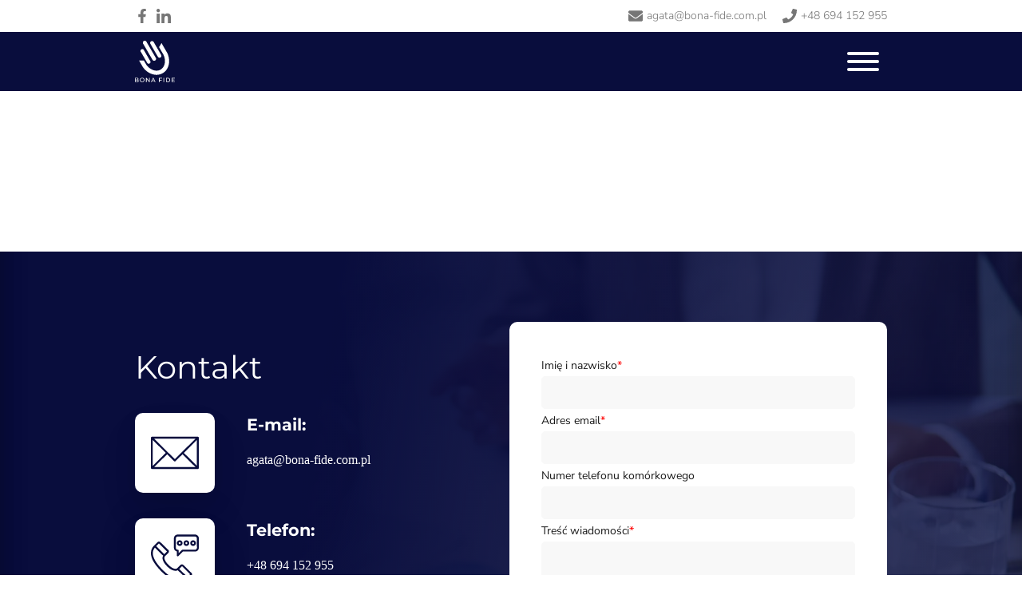

--- FILE ---
content_type: text/html; charset=utf-8
request_url: https://www.google.com/recaptcha/api2/anchor?ar=1&k=6LcYlxcqAAAAAHMrzI1BP5XBQGhbMsao7Wuew6CP&co=aHR0cHM6Ly9ib25hLWZpZGUuY29tLnBsOjQ0Mw..&hl=en&v=N67nZn4AqZkNcbeMu4prBgzg&size=invisible&anchor-ms=20000&execute-ms=30000&cb=tgs1sqsggtpn
body_size: 48795
content:
<!DOCTYPE HTML><html dir="ltr" lang="en"><head><meta http-equiv="Content-Type" content="text/html; charset=UTF-8">
<meta http-equiv="X-UA-Compatible" content="IE=edge">
<title>reCAPTCHA</title>
<style type="text/css">
/* cyrillic-ext */
@font-face {
  font-family: 'Roboto';
  font-style: normal;
  font-weight: 400;
  font-stretch: 100%;
  src: url(//fonts.gstatic.com/s/roboto/v48/KFO7CnqEu92Fr1ME7kSn66aGLdTylUAMa3GUBHMdazTgWw.woff2) format('woff2');
  unicode-range: U+0460-052F, U+1C80-1C8A, U+20B4, U+2DE0-2DFF, U+A640-A69F, U+FE2E-FE2F;
}
/* cyrillic */
@font-face {
  font-family: 'Roboto';
  font-style: normal;
  font-weight: 400;
  font-stretch: 100%;
  src: url(//fonts.gstatic.com/s/roboto/v48/KFO7CnqEu92Fr1ME7kSn66aGLdTylUAMa3iUBHMdazTgWw.woff2) format('woff2');
  unicode-range: U+0301, U+0400-045F, U+0490-0491, U+04B0-04B1, U+2116;
}
/* greek-ext */
@font-face {
  font-family: 'Roboto';
  font-style: normal;
  font-weight: 400;
  font-stretch: 100%;
  src: url(//fonts.gstatic.com/s/roboto/v48/KFO7CnqEu92Fr1ME7kSn66aGLdTylUAMa3CUBHMdazTgWw.woff2) format('woff2');
  unicode-range: U+1F00-1FFF;
}
/* greek */
@font-face {
  font-family: 'Roboto';
  font-style: normal;
  font-weight: 400;
  font-stretch: 100%;
  src: url(//fonts.gstatic.com/s/roboto/v48/KFO7CnqEu92Fr1ME7kSn66aGLdTylUAMa3-UBHMdazTgWw.woff2) format('woff2');
  unicode-range: U+0370-0377, U+037A-037F, U+0384-038A, U+038C, U+038E-03A1, U+03A3-03FF;
}
/* math */
@font-face {
  font-family: 'Roboto';
  font-style: normal;
  font-weight: 400;
  font-stretch: 100%;
  src: url(//fonts.gstatic.com/s/roboto/v48/KFO7CnqEu92Fr1ME7kSn66aGLdTylUAMawCUBHMdazTgWw.woff2) format('woff2');
  unicode-range: U+0302-0303, U+0305, U+0307-0308, U+0310, U+0312, U+0315, U+031A, U+0326-0327, U+032C, U+032F-0330, U+0332-0333, U+0338, U+033A, U+0346, U+034D, U+0391-03A1, U+03A3-03A9, U+03B1-03C9, U+03D1, U+03D5-03D6, U+03F0-03F1, U+03F4-03F5, U+2016-2017, U+2034-2038, U+203C, U+2040, U+2043, U+2047, U+2050, U+2057, U+205F, U+2070-2071, U+2074-208E, U+2090-209C, U+20D0-20DC, U+20E1, U+20E5-20EF, U+2100-2112, U+2114-2115, U+2117-2121, U+2123-214F, U+2190, U+2192, U+2194-21AE, U+21B0-21E5, U+21F1-21F2, U+21F4-2211, U+2213-2214, U+2216-22FF, U+2308-230B, U+2310, U+2319, U+231C-2321, U+2336-237A, U+237C, U+2395, U+239B-23B7, U+23D0, U+23DC-23E1, U+2474-2475, U+25AF, U+25B3, U+25B7, U+25BD, U+25C1, U+25CA, U+25CC, U+25FB, U+266D-266F, U+27C0-27FF, U+2900-2AFF, U+2B0E-2B11, U+2B30-2B4C, U+2BFE, U+3030, U+FF5B, U+FF5D, U+1D400-1D7FF, U+1EE00-1EEFF;
}
/* symbols */
@font-face {
  font-family: 'Roboto';
  font-style: normal;
  font-weight: 400;
  font-stretch: 100%;
  src: url(//fonts.gstatic.com/s/roboto/v48/KFO7CnqEu92Fr1ME7kSn66aGLdTylUAMaxKUBHMdazTgWw.woff2) format('woff2');
  unicode-range: U+0001-000C, U+000E-001F, U+007F-009F, U+20DD-20E0, U+20E2-20E4, U+2150-218F, U+2190, U+2192, U+2194-2199, U+21AF, U+21E6-21F0, U+21F3, U+2218-2219, U+2299, U+22C4-22C6, U+2300-243F, U+2440-244A, U+2460-24FF, U+25A0-27BF, U+2800-28FF, U+2921-2922, U+2981, U+29BF, U+29EB, U+2B00-2BFF, U+4DC0-4DFF, U+FFF9-FFFB, U+10140-1018E, U+10190-1019C, U+101A0, U+101D0-101FD, U+102E0-102FB, U+10E60-10E7E, U+1D2C0-1D2D3, U+1D2E0-1D37F, U+1F000-1F0FF, U+1F100-1F1AD, U+1F1E6-1F1FF, U+1F30D-1F30F, U+1F315, U+1F31C, U+1F31E, U+1F320-1F32C, U+1F336, U+1F378, U+1F37D, U+1F382, U+1F393-1F39F, U+1F3A7-1F3A8, U+1F3AC-1F3AF, U+1F3C2, U+1F3C4-1F3C6, U+1F3CA-1F3CE, U+1F3D4-1F3E0, U+1F3ED, U+1F3F1-1F3F3, U+1F3F5-1F3F7, U+1F408, U+1F415, U+1F41F, U+1F426, U+1F43F, U+1F441-1F442, U+1F444, U+1F446-1F449, U+1F44C-1F44E, U+1F453, U+1F46A, U+1F47D, U+1F4A3, U+1F4B0, U+1F4B3, U+1F4B9, U+1F4BB, U+1F4BF, U+1F4C8-1F4CB, U+1F4D6, U+1F4DA, U+1F4DF, U+1F4E3-1F4E6, U+1F4EA-1F4ED, U+1F4F7, U+1F4F9-1F4FB, U+1F4FD-1F4FE, U+1F503, U+1F507-1F50B, U+1F50D, U+1F512-1F513, U+1F53E-1F54A, U+1F54F-1F5FA, U+1F610, U+1F650-1F67F, U+1F687, U+1F68D, U+1F691, U+1F694, U+1F698, U+1F6AD, U+1F6B2, U+1F6B9-1F6BA, U+1F6BC, U+1F6C6-1F6CF, U+1F6D3-1F6D7, U+1F6E0-1F6EA, U+1F6F0-1F6F3, U+1F6F7-1F6FC, U+1F700-1F7FF, U+1F800-1F80B, U+1F810-1F847, U+1F850-1F859, U+1F860-1F887, U+1F890-1F8AD, U+1F8B0-1F8BB, U+1F8C0-1F8C1, U+1F900-1F90B, U+1F93B, U+1F946, U+1F984, U+1F996, U+1F9E9, U+1FA00-1FA6F, U+1FA70-1FA7C, U+1FA80-1FA89, U+1FA8F-1FAC6, U+1FACE-1FADC, U+1FADF-1FAE9, U+1FAF0-1FAF8, U+1FB00-1FBFF;
}
/* vietnamese */
@font-face {
  font-family: 'Roboto';
  font-style: normal;
  font-weight: 400;
  font-stretch: 100%;
  src: url(//fonts.gstatic.com/s/roboto/v48/KFO7CnqEu92Fr1ME7kSn66aGLdTylUAMa3OUBHMdazTgWw.woff2) format('woff2');
  unicode-range: U+0102-0103, U+0110-0111, U+0128-0129, U+0168-0169, U+01A0-01A1, U+01AF-01B0, U+0300-0301, U+0303-0304, U+0308-0309, U+0323, U+0329, U+1EA0-1EF9, U+20AB;
}
/* latin-ext */
@font-face {
  font-family: 'Roboto';
  font-style: normal;
  font-weight: 400;
  font-stretch: 100%;
  src: url(//fonts.gstatic.com/s/roboto/v48/KFO7CnqEu92Fr1ME7kSn66aGLdTylUAMa3KUBHMdazTgWw.woff2) format('woff2');
  unicode-range: U+0100-02BA, U+02BD-02C5, U+02C7-02CC, U+02CE-02D7, U+02DD-02FF, U+0304, U+0308, U+0329, U+1D00-1DBF, U+1E00-1E9F, U+1EF2-1EFF, U+2020, U+20A0-20AB, U+20AD-20C0, U+2113, U+2C60-2C7F, U+A720-A7FF;
}
/* latin */
@font-face {
  font-family: 'Roboto';
  font-style: normal;
  font-weight: 400;
  font-stretch: 100%;
  src: url(//fonts.gstatic.com/s/roboto/v48/KFO7CnqEu92Fr1ME7kSn66aGLdTylUAMa3yUBHMdazQ.woff2) format('woff2');
  unicode-range: U+0000-00FF, U+0131, U+0152-0153, U+02BB-02BC, U+02C6, U+02DA, U+02DC, U+0304, U+0308, U+0329, U+2000-206F, U+20AC, U+2122, U+2191, U+2193, U+2212, U+2215, U+FEFF, U+FFFD;
}
/* cyrillic-ext */
@font-face {
  font-family: 'Roboto';
  font-style: normal;
  font-weight: 500;
  font-stretch: 100%;
  src: url(//fonts.gstatic.com/s/roboto/v48/KFO7CnqEu92Fr1ME7kSn66aGLdTylUAMa3GUBHMdazTgWw.woff2) format('woff2');
  unicode-range: U+0460-052F, U+1C80-1C8A, U+20B4, U+2DE0-2DFF, U+A640-A69F, U+FE2E-FE2F;
}
/* cyrillic */
@font-face {
  font-family: 'Roboto';
  font-style: normal;
  font-weight: 500;
  font-stretch: 100%;
  src: url(//fonts.gstatic.com/s/roboto/v48/KFO7CnqEu92Fr1ME7kSn66aGLdTylUAMa3iUBHMdazTgWw.woff2) format('woff2');
  unicode-range: U+0301, U+0400-045F, U+0490-0491, U+04B0-04B1, U+2116;
}
/* greek-ext */
@font-face {
  font-family: 'Roboto';
  font-style: normal;
  font-weight: 500;
  font-stretch: 100%;
  src: url(//fonts.gstatic.com/s/roboto/v48/KFO7CnqEu92Fr1ME7kSn66aGLdTylUAMa3CUBHMdazTgWw.woff2) format('woff2');
  unicode-range: U+1F00-1FFF;
}
/* greek */
@font-face {
  font-family: 'Roboto';
  font-style: normal;
  font-weight: 500;
  font-stretch: 100%;
  src: url(//fonts.gstatic.com/s/roboto/v48/KFO7CnqEu92Fr1ME7kSn66aGLdTylUAMa3-UBHMdazTgWw.woff2) format('woff2');
  unicode-range: U+0370-0377, U+037A-037F, U+0384-038A, U+038C, U+038E-03A1, U+03A3-03FF;
}
/* math */
@font-face {
  font-family: 'Roboto';
  font-style: normal;
  font-weight: 500;
  font-stretch: 100%;
  src: url(//fonts.gstatic.com/s/roboto/v48/KFO7CnqEu92Fr1ME7kSn66aGLdTylUAMawCUBHMdazTgWw.woff2) format('woff2');
  unicode-range: U+0302-0303, U+0305, U+0307-0308, U+0310, U+0312, U+0315, U+031A, U+0326-0327, U+032C, U+032F-0330, U+0332-0333, U+0338, U+033A, U+0346, U+034D, U+0391-03A1, U+03A3-03A9, U+03B1-03C9, U+03D1, U+03D5-03D6, U+03F0-03F1, U+03F4-03F5, U+2016-2017, U+2034-2038, U+203C, U+2040, U+2043, U+2047, U+2050, U+2057, U+205F, U+2070-2071, U+2074-208E, U+2090-209C, U+20D0-20DC, U+20E1, U+20E5-20EF, U+2100-2112, U+2114-2115, U+2117-2121, U+2123-214F, U+2190, U+2192, U+2194-21AE, U+21B0-21E5, U+21F1-21F2, U+21F4-2211, U+2213-2214, U+2216-22FF, U+2308-230B, U+2310, U+2319, U+231C-2321, U+2336-237A, U+237C, U+2395, U+239B-23B7, U+23D0, U+23DC-23E1, U+2474-2475, U+25AF, U+25B3, U+25B7, U+25BD, U+25C1, U+25CA, U+25CC, U+25FB, U+266D-266F, U+27C0-27FF, U+2900-2AFF, U+2B0E-2B11, U+2B30-2B4C, U+2BFE, U+3030, U+FF5B, U+FF5D, U+1D400-1D7FF, U+1EE00-1EEFF;
}
/* symbols */
@font-face {
  font-family: 'Roboto';
  font-style: normal;
  font-weight: 500;
  font-stretch: 100%;
  src: url(//fonts.gstatic.com/s/roboto/v48/KFO7CnqEu92Fr1ME7kSn66aGLdTylUAMaxKUBHMdazTgWw.woff2) format('woff2');
  unicode-range: U+0001-000C, U+000E-001F, U+007F-009F, U+20DD-20E0, U+20E2-20E4, U+2150-218F, U+2190, U+2192, U+2194-2199, U+21AF, U+21E6-21F0, U+21F3, U+2218-2219, U+2299, U+22C4-22C6, U+2300-243F, U+2440-244A, U+2460-24FF, U+25A0-27BF, U+2800-28FF, U+2921-2922, U+2981, U+29BF, U+29EB, U+2B00-2BFF, U+4DC0-4DFF, U+FFF9-FFFB, U+10140-1018E, U+10190-1019C, U+101A0, U+101D0-101FD, U+102E0-102FB, U+10E60-10E7E, U+1D2C0-1D2D3, U+1D2E0-1D37F, U+1F000-1F0FF, U+1F100-1F1AD, U+1F1E6-1F1FF, U+1F30D-1F30F, U+1F315, U+1F31C, U+1F31E, U+1F320-1F32C, U+1F336, U+1F378, U+1F37D, U+1F382, U+1F393-1F39F, U+1F3A7-1F3A8, U+1F3AC-1F3AF, U+1F3C2, U+1F3C4-1F3C6, U+1F3CA-1F3CE, U+1F3D4-1F3E0, U+1F3ED, U+1F3F1-1F3F3, U+1F3F5-1F3F7, U+1F408, U+1F415, U+1F41F, U+1F426, U+1F43F, U+1F441-1F442, U+1F444, U+1F446-1F449, U+1F44C-1F44E, U+1F453, U+1F46A, U+1F47D, U+1F4A3, U+1F4B0, U+1F4B3, U+1F4B9, U+1F4BB, U+1F4BF, U+1F4C8-1F4CB, U+1F4D6, U+1F4DA, U+1F4DF, U+1F4E3-1F4E6, U+1F4EA-1F4ED, U+1F4F7, U+1F4F9-1F4FB, U+1F4FD-1F4FE, U+1F503, U+1F507-1F50B, U+1F50D, U+1F512-1F513, U+1F53E-1F54A, U+1F54F-1F5FA, U+1F610, U+1F650-1F67F, U+1F687, U+1F68D, U+1F691, U+1F694, U+1F698, U+1F6AD, U+1F6B2, U+1F6B9-1F6BA, U+1F6BC, U+1F6C6-1F6CF, U+1F6D3-1F6D7, U+1F6E0-1F6EA, U+1F6F0-1F6F3, U+1F6F7-1F6FC, U+1F700-1F7FF, U+1F800-1F80B, U+1F810-1F847, U+1F850-1F859, U+1F860-1F887, U+1F890-1F8AD, U+1F8B0-1F8BB, U+1F8C0-1F8C1, U+1F900-1F90B, U+1F93B, U+1F946, U+1F984, U+1F996, U+1F9E9, U+1FA00-1FA6F, U+1FA70-1FA7C, U+1FA80-1FA89, U+1FA8F-1FAC6, U+1FACE-1FADC, U+1FADF-1FAE9, U+1FAF0-1FAF8, U+1FB00-1FBFF;
}
/* vietnamese */
@font-face {
  font-family: 'Roboto';
  font-style: normal;
  font-weight: 500;
  font-stretch: 100%;
  src: url(//fonts.gstatic.com/s/roboto/v48/KFO7CnqEu92Fr1ME7kSn66aGLdTylUAMa3OUBHMdazTgWw.woff2) format('woff2');
  unicode-range: U+0102-0103, U+0110-0111, U+0128-0129, U+0168-0169, U+01A0-01A1, U+01AF-01B0, U+0300-0301, U+0303-0304, U+0308-0309, U+0323, U+0329, U+1EA0-1EF9, U+20AB;
}
/* latin-ext */
@font-face {
  font-family: 'Roboto';
  font-style: normal;
  font-weight: 500;
  font-stretch: 100%;
  src: url(//fonts.gstatic.com/s/roboto/v48/KFO7CnqEu92Fr1ME7kSn66aGLdTylUAMa3KUBHMdazTgWw.woff2) format('woff2');
  unicode-range: U+0100-02BA, U+02BD-02C5, U+02C7-02CC, U+02CE-02D7, U+02DD-02FF, U+0304, U+0308, U+0329, U+1D00-1DBF, U+1E00-1E9F, U+1EF2-1EFF, U+2020, U+20A0-20AB, U+20AD-20C0, U+2113, U+2C60-2C7F, U+A720-A7FF;
}
/* latin */
@font-face {
  font-family: 'Roboto';
  font-style: normal;
  font-weight: 500;
  font-stretch: 100%;
  src: url(//fonts.gstatic.com/s/roboto/v48/KFO7CnqEu92Fr1ME7kSn66aGLdTylUAMa3yUBHMdazQ.woff2) format('woff2');
  unicode-range: U+0000-00FF, U+0131, U+0152-0153, U+02BB-02BC, U+02C6, U+02DA, U+02DC, U+0304, U+0308, U+0329, U+2000-206F, U+20AC, U+2122, U+2191, U+2193, U+2212, U+2215, U+FEFF, U+FFFD;
}
/* cyrillic-ext */
@font-face {
  font-family: 'Roboto';
  font-style: normal;
  font-weight: 900;
  font-stretch: 100%;
  src: url(//fonts.gstatic.com/s/roboto/v48/KFO7CnqEu92Fr1ME7kSn66aGLdTylUAMa3GUBHMdazTgWw.woff2) format('woff2');
  unicode-range: U+0460-052F, U+1C80-1C8A, U+20B4, U+2DE0-2DFF, U+A640-A69F, U+FE2E-FE2F;
}
/* cyrillic */
@font-face {
  font-family: 'Roboto';
  font-style: normal;
  font-weight: 900;
  font-stretch: 100%;
  src: url(//fonts.gstatic.com/s/roboto/v48/KFO7CnqEu92Fr1ME7kSn66aGLdTylUAMa3iUBHMdazTgWw.woff2) format('woff2');
  unicode-range: U+0301, U+0400-045F, U+0490-0491, U+04B0-04B1, U+2116;
}
/* greek-ext */
@font-face {
  font-family: 'Roboto';
  font-style: normal;
  font-weight: 900;
  font-stretch: 100%;
  src: url(//fonts.gstatic.com/s/roboto/v48/KFO7CnqEu92Fr1ME7kSn66aGLdTylUAMa3CUBHMdazTgWw.woff2) format('woff2');
  unicode-range: U+1F00-1FFF;
}
/* greek */
@font-face {
  font-family: 'Roboto';
  font-style: normal;
  font-weight: 900;
  font-stretch: 100%;
  src: url(//fonts.gstatic.com/s/roboto/v48/KFO7CnqEu92Fr1ME7kSn66aGLdTylUAMa3-UBHMdazTgWw.woff2) format('woff2');
  unicode-range: U+0370-0377, U+037A-037F, U+0384-038A, U+038C, U+038E-03A1, U+03A3-03FF;
}
/* math */
@font-face {
  font-family: 'Roboto';
  font-style: normal;
  font-weight: 900;
  font-stretch: 100%;
  src: url(//fonts.gstatic.com/s/roboto/v48/KFO7CnqEu92Fr1ME7kSn66aGLdTylUAMawCUBHMdazTgWw.woff2) format('woff2');
  unicode-range: U+0302-0303, U+0305, U+0307-0308, U+0310, U+0312, U+0315, U+031A, U+0326-0327, U+032C, U+032F-0330, U+0332-0333, U+0338, U+033A, U+0346, U+034D, U+0391-03A1, U+03A3-03A9, U+03B1-03C9, U+03D1, U+03D5-03D6, U+03F0-03F1, U+03F4-03F5, U+2016-2017, U+2034-2038, U+203C, U+2040, U+2043, U+2047, U+2050, U+2057, U+205F, U+2070-2071, U+2074-208E, U+2090-209C, U+20D0-20DC, U+20E1, U+20E5-20EF, U+2100-2112, U+2114-2115, U+2117-2121, U+2123-214F, U+2190, U+2192, U+2194-21AE, U+21B0-21E5, U+21F1-21F2, U+21F4-2211, U+2213-2214, U+2216-22FF, U+2308-230B, U+2310, U+2319, U+231C-2321, U+2336-237A, U+237C, U+2395, U+239B-23B7, U+23D0, U+23DC-23E1, U+2474-2475, U+25AF, U+25B3, U+25B7, U+25BD, U+25C1, U+25CA, U+25CC, U+25FB, U+266D-266F, U+27C0-27FF, U+2900-2AFF, U+2B0E-2B11, U+2B30-2B4C, U+2BFE, U+3030, U+FF5B, U+FF5D, U+1D400-1D7FF, U+1EE00-1EEFF;
}
/* symbols */
@font-face {
  font-family: 'Roboto';
  font-style: normal;
  font-weight: 900;
  font-stretch: 100%;
  src: url(//fonts.gstatic.com/s/roboto/v48/KFO7CnqEu92Fr1ME7kSn66aGLdTylUAMaxKUBHMdazTgWw.woff2) format('woff2');
  unicode-range: U+0001-000C, U+000E-001F, U+007F-009F, U+20DD-20E0, U+20E2-20E4, U+2150-218F, U+2190, U+2192, U+2194-2199, U+21AF, U+21E6-21F0, U+21F3, U+2218-2219, U+2299, U+22C4-22C6, U+2300-243F, U+2440-244A, U+2460-24FF, U+25A0-27BF, U+2800-28FF, U+2921-2922, U+2981, U+29BF, U+29EB, U+2B00-2BFF, U+4DC0-4DFF, U+FFF9-FFFB, U+10140-1018E, U+10190-1019C, U+101A0, U+101D0-101FD, U+102E0-102FB, U+10E60-10E7E, U+1D2C0-1D2D3, U+1D2E0-1D37F, U+1F000-1F0FF, U+1F100-1F1AD, U+1F1E6-1F1FF, U+1F30D-1F30F, U+1F315, U+1F31C, U+1F31E, U+1F320-1F32C, U+1F336, U+1F378, U+1F37D, U+1F382, U+1F393-1F39F, U+1F3A7-1F3A8, U+1F3AC-1F3AF, U+1F3C2, U+1F3C4-1F3C6, U+1F3CA-1F3CE, U+1F3D4-1F3E0, U+1F3ED, U+1F3F1-1F3F3, U+1F3F5-1F3F7, U+1F408, U+1F415, U+1F41F, U+1F426, U+1F43F, U+1F441-1F442, U+1F444, U+1F446-1F449, U+1F44C-1F44E, U+1F453, U+1F46A, U+1F47D, U+1F4A3, U+1F4B0, U+1F4B3, U+1F4B9, U+1F4BB, U+1F4BF, U+1F4C8-1F4CB, U+1F4D6, U+1F4DA, U+1F4DF, U+1F4E3-1F4E6, U+1F4EA-1F4ED, U+1F4F7, U+1F4F9-1F4FB, U+1F4FD-1F4FE, U+1F503, U+1F507-1F50B, U+1F50D, U+1F512-1F513, U+1F53E-1F54A, U+1F54F-1F5FA, U+1F610, U+1F650-1F67F, U+1F687, U+1F68D, U+1F691, U+1F694, U+1F698, U+1F6AD, U+1F6B2, U+1F6B9-1F6BA, U+1F6BC, U+1F6C6-1F6CF, U+1F6D3-1F6D7, U+1F6E0-1F6EA, U+1F6F0-1F6F3, U+1F6F7-1F6FC, U+1F700-1F7FF, U+1F800-1F80B, U+1F810-1F847, U+1F850-1F859, U+1F860-1F887, U+1F890-1F8AD, U+1F8B0-1F8BB, U+1F8C0-1F8C1, U+1F900-1F90B, U+1F93B, U+1F946, U+1F984, U+1F996, U+1F9E9, U+1FA00-1FA6F, U+1FA70-1FA7C, U+1FA80-1FA89, U+1FA8F-1FAC6, U+1FACE-1FADC, U+1FADF-1FAE9, U+1FAF0-1FAF8, U+1FB00-1FBFF;
}
/* vietnamese */
@font-face {
  font-family: 'Roboto';
  font-style: normal;
  font-weight: 900;
  font-stretch: 100%;
  src: url(//fonts.gstatic.com/s/roboto/v48/KFO7CnqEu92Fr1ME7kSn66aGLdTylUAMa3OUBHMdazTgWw.woff2) format('woff2');
  unicode-range: U+0102-0103, U+0110-0111, U+0128-0129, U+0168-0169, U+01A0-01A1, U+01AF-01B0, U+0300-0301, U+0303-0304, U+0308-0309, U+0323, U+0329, U+1EA0-1EF9, U+20AB;
}
/* latin-ext */
@font-face {
  font-family: 'Roboto';
  font-style: normal;
  font-weight: 900;
  font-stretch: 100%;
  src: url(//fonts.gstatic.com/s/roboto/v48/KFO7CnqEu92Fr1ME7kSn66aGLdTylUAMa3KUBHMdazTgWw.woff2) format('woff2');
  unicode-range: U+0100-02BA, U+02BD-02C5, U+02C7-02CC, U+02CE-02D7, U+02DD-02FF, U+0304, U+0308, U+0329, U+1D00-1DBF, U+1E00-1E9F, U+1EF2-1EFF, U+2020, U+20A0-20AB, U+20AD-20C0, U+2113, U+2C60-2C7F, U+A720-A7FF;
}
/* latin */
@font-face {
  font-family: 'Roboto';
  font-style: normal;
  font-weight: 900;
  font-stretch: 100%;
  src: url(//fonts.gstatic.com/s/roboto/v48/KFO7CnqEu92Fr1ME7kSn66aGLdTylUAMa3yUBHMdazQ.woff2) format('woff2');
  unicode-range: U+0000-00FF, U+0131, U+0152-0153, U+02BB-02BC, U+02C6, U+02DA, U+02DC, U+0304, U+0308, U+0329, U+2000-206F, U+20AC, U+2122, U+2191, U+2193, U+2212, U+2215, U+FEFF, U+FFFD;
}

</style>
<link rel="stylesheet" type="text/css" href="https://www.gstatic.com/recaptcha/releases/N67nZn4AqZkNcbeMu4prBgzg/styles__ltr.css">
<script nonce="n4OkK-yoGUMfqfGNzfEqRw" type="text/javascript">window['__recaptcha_api'] = 'https://www.google.com/recaptcha/api2/';</script>
<script type="text/javascript" src="https://www.gstatic.com/recaptcha/releases/N67nZn4AqZkNcbeMu4prBgzg/recaptcha__en.js" nonce="n4OkK-yoGUMfqfGNzfEqRw">
      
    </script></head>
<body><div id="rc-anchor-alert" class="rc-anchor-alert"></div>
<input type="hidden" id="recaptcha-token" value="[base64]">
<script type="text/javascript" nonce="n4OkK-yoGUMfqfGNzfEqRw">
      recaptcha.anchor.Main.init("[\x22ainput\x22,[\x22bgdata\x22,\x22\x22,\[base64]/[base64]/[base64]/bmV3IHJbeF0oY1swXSk6RT09Mj9uZXcgclt4XShjWzBdLGNbMV0pOkU9PTM/bmV3IHJbeF0oY1swXSxjWzFdLGNbMl0pOkU9PTQ/[base64]/[base64]/[base64]/[base64]/[base64]/[base64]/[base64]/[base64]\x22,\[base64]\\u003d\\u003d\x22,\x22aDzDhRIUw7h8w77Du8KwAcOASgcpw7zCk01ww7HDlsO6wozCrkARfQPCtcKuw5ZuKXZWMcKpLh9jw4lLwpwpbnnDusOzO8Opwrh9w4hgwqc1w6lawownw4vCrUnCnFwaAMOAPgkoacOBO8O+AS/CtS4BHldFNScPF8K+wrB6w48Kwr3DjMOhL8KpDMOsw4rCt8OHbETDtMKRw7vDhDs0wp5mw4XCtcKgPMKQJMOEPzhewrVgZsO3Dn8kwqLDqRLDkWJ5wrprIiDDmsKVEXVvDh3Dg8OGwrofL8KGw6rCrMOLw4zDgDcbVm7CqMK8wrLDuV4/woPDgsOTwoQnwoPDmMKhwrbCoMKiVT4AwobChlHDnlAiwqvCosKJwpY/CMKzw5dcH8KAwrMMPMK/wqDCpcKUdsOkFcKkw5nCnUrDrsK3w6onWMOrKsK/[base64]/[base64]/WDPCs8KnwoIewqB3wqrCgMKIw5rDikpJazB4w5hFG1AVRCPDlMKwwqt4bFNWc3cxwr3CnHfDqXzDlg7CjD/Do8KSeioFw7HDtB1Uw5/[base64]/[base64]/[base64]/[base64]/[base64]/[base64]/CvlAaCMKjwpDCnV8cw6jDqcOuDcOAw6zDh8OJYlAUw6bCkyJSwr7CksKpaW4rX8OhUC3DucOQwo7DozxedsK+CH/[base64]/CgU3Co8KjWzd2dgnChCnDncOXBMKickvCu8K4A14AdMOrXWbChMK3GMObw4pdS2Edw53DicKSwrjDmisAwpvDpMK3JcK8KcOKcT3DnkN6WGDDrjHCqQnDuDEUwpZFI8OVw7l4CcOVRcKaL8OSwpFULh/Dg8K6w7cLIsO9wqMfw47CuBEuwoTDmQYbd19bUiDCk8KAw4NFwovDkMOUw4RHw4/Di0oNwoBTfMKJTsKtN8KawpvDj8KNMCzDll8PwqxrwoQFwpYEw5xWOMOBw4vCqiYzNsOHHGHCosOKGW3DlxtoZkbDqyPDgxvDt8KQwpk8wq1aLy/DmgIOw6DCqsKLw7hnSMOqfAzDmifDgcOHw601XsOkwrt4eMOEwojCsMOzwr/DnMKww55hw4YbBMOXwrkxw6DClSBgQsOMw77CqDNYwprCh8OAHgpKw7xhw6DCvsK1wqU8L8KxwqwNwoXDh8OoJsKmHsO/w54bOzLChsOcwoxEZz7CnHLCv2NNw53CqEMiwpTCnsOOKcKbLGQRw5XDpcKOfHnCpcK7fG3Clk/CsxDDliB1VMOJFMOCGcO1w4F7w64swo/Dg8ORwoHCjjbClcOFw6MXw7HDqGHDmhZhFRJyJAHDgsKYwrgvWsOmwqANw7MBwooVLMKbw43ChsK0dTZkC8O2wrhnw5XCkx5KCcORZD/CgcOiLcKvfcKEw6lBw5N/TcOfYMKxF8OJwpzDg8Oww6jDm8K1FjbCk8KwwrYgw4bDvA1cwrhpwoPDowAjwpjCp3hywr/DssKOPwknGsOzwrZgLQ7Dm1bDmcKPwrQ8wojCi17Dr8KTw7woeAJVwrwGw6PDm8KkUsK/woLDjsKXw5kBw7LCgsOxwpwSIsKDwrsMw43CiCEsEh8Qw47Dk30Uw4nCg8KiKMOCwptZTsO6KsO4wrQtwpbDocOvwrDDjkPDkCfDjwLDpCPCo8Ocf3DDucOkw5tPawzDpCHCvjvCkTfDnF4gw7/[base64]/[base64]/DmsOvwpMRw4QhwolofcO+DcKQVcKkw5IydsK4w4UJLSrDhsKORMKOw7bDgMKGLcORKT/[base64]/CjGg7w6FDwqzDoE4aSMKXSXVPw5DCqnDDu8ORcMKIRcOtw57CtcOtZsKRwpzDk8OvwotteHAIwoTDisKuw6lKa8OhecKgw4hoe8K0wqdlw6TCv8KyfsOSw6jCsMK+DX7DtxrDusKOwrnClsKrb3VfNMOWQcOuwqg7woIxC1g8BB9awonCpH/CkMKMeSnDqVvCiUMvUnDDtDZGAsKSfsODDWDCtArCr8KNwo1AwpAsLzHCvsKWw6oTBXnCoynDh3R8McO+w5vDmSRbw5LCr8O1EX0Zw4XClsO7a1/CjEgKw4sFTcORacKNw4LChUbCrsKBw7nCvMKdw6wvLcOkw43CpR8tw4fDiMKEeynChg0QHyXClATDmcOEwrFAMSXDlkLDncOvwrYdwojDvVbDrRhewo3CuD/DhsO/NXB7A0nCmGTDgsOwwrjDsMK7aVnDtivDnMK2Y8OYw6vCpA10w5EbEsKYTyovQcOaw719wqnDg14BSsOPXDxuw6nDiMKfwoTDs8KTwrnCrcO0w7M0TcK/[base64]/DmMO9Iyw1w6LDssOgV8KNfcKWwpQxR8OtOMOKwopbKMK8BwBHwp7Dl8O2UWovBcKlwrTCpyVYCW/CtMOVCMKRcmkLBnDDrcK0XSZ2Y0ETN8K9X1XDo8OjScKXaMOewr3CtsOfdCHDsFVtw7bDhcO2wrXCjsOCGwXDrn3DvMOFwpwZSwTCksO7w7/CgsKaCcKPw7QmMlDCnXMLIUrDn8KGMw3Dv0TDuBhYwqddXSDDpnIbwofCqREkw7fCmMO3w7fDlw3DvMOQwpRfwobDksKmw7x5wpwRwojDgiXDhMO3LxQFd8KnEQ05N8OUwpHCi8O/w5PCgcK7w4nCr8KJakvDgcOrwonDucOwHAkHwoVjOiJGOMKFGMKYQMKJwpFJw6B4JRtTw6PDrVkKwqkPwrDDrSM5wpXDhsOOwrzCpSAaLiJ9QXrClcOWUCkXwoNafcOmw4FJesOiA8K9w57Dmg/Dt8OVw6XCgQ5dw5vDuBvCvsKhfsKkw7nCuwx5w6lIMMOhw4FqLUrCl0toS8OqwqPDqcO0w7TCiwFQw70YeBvDu1HDqVrCg8OJPzYjw4jCj8Ohwr7CuMKzwq3Co8OTPxPCucKTw7fDjl0WwpPCh1XDicOwccOGwrrDkcKxZS/CrHDCq8KGVMKFwqXCpWdgw4HCvMOjw4ZqAsKNBl7CmsK9YgZbwp3CjDJdGsO5wpd8PcKEw5ZWw4ocw5RYwq55KsKrw6vCnsK/[base64]/DmMOLPWhTwp0LbsOzwpxdw4LCr0XCn17ClnkiwqXCpUh7w60JKVXCkXjDvMOhGcOKQhYBUcKTXcOdGGHDh0jCr8KmaDTDjMKYw7rCnRhUVsOkbcKww54HVsKJw6nDtTNswpzCgMOLYybCrC3DpMORw7HDqCjDsGcaZ8KVMHjDrX3CjcOUw4MfOcKGaTsFR8K+w4/DhyzDosK+WMOlw63Ct8KjwoEiUBvCtVvCuwodw7hXwp7DgcK5w7/CmcKfw5DDgChDRsK4VxIuSljDgSc9wovDmgjCthPCpcKnwqJ/w4YdF8K5e8OZW8KCw5xPeT3DksKAw6BTSMOeWEDCtMKrw7jDrcOrUgnCjjkCXcKUw6bChgLConzCniDCp8KNLsK+w6R5IcO7QAAcFcOaw7TDscK2wqVoSiPDnMOHw5vChk3DjTDDpV8xGcO/TMOZwoDCoMOTwpDDqh7CqMKeQcKHHUTDocK4wpRXW3vDqDTDq8OXQipyw4x5w7hSw5BSw6vCk8OMUsORwrHDhMOLXT4dwoECwqJHT8KMWlNpwp8Lwp/Cv8OgJA1XL8ORwrjChcOswobCuzsgKMOKN8KBd0UdUGXCiHozw5/DjcO7wp3CrMKSwpHDm8KZwp0XwozDtg4Sw7kKMTIYRsK9w6XCgSDCiCrChANPw6zChMO7D2bCgHljZU/[base64]/f8KjOhDDtEXDvMKBJMKBUMOfEMKid3hAw4QqwoAHw4x6fMOpw5nCsk3DvsO1w6fCjMKww5bCqMKfw7fClMOUw6jDijVTT1NqXMKgwo44TlrCog7DqArCp8K/S8O7w4YAZsOyFcKHfMOKTWRmM8KLOlB3AQnCmCfDoydUMMO9w4TDjMOyw7JUIi/[base64]/DnsK8eMKiQ8KZw6ZPw7HDgXPChUbCuCbDnsKJOMKrBnc6BzNDWMKEFsO4F8OMOHUXw77CqXbDr8OJX8KIw4rCoMOjwq1CZ8KMwoXDuQTClcKMwpvCnSBZwrRYw77CjsK/[base64]/DlAEAwovCjFTCjivCkMKTw6wdwoQjFGBHYMOLw5TDkBsiwqbCjg5swp/Ck0Naw5slw7lTw50awrDCisKfP8O4wrlHemxPw7vDmlTCjcKaYlRhwqDClBQJHcKiAD8ER0hhDMKKwrfDqsOMIMK1woPDpULDoF3Cmzglwo/CsiDDsCjDpsOSIQIkwqzDrhHDmTjCrcK3QSpqTsK+w6tbAybDjsKGw7rCrsK4UcObwrUaYVo+Y3zDoi7DgcOXTsKiKTzCg2JNasKEwpNpw4tMwqXCp8OvwrbCjsKACMKAUwrDtcOmwr/Cun9Nw60xYMKFw5N9fsKiGn7DtGzCvAgaBcO/Kk/DvMKGwqXCgwjDvz/Co8KsTnZLwrbClj3CmXDDuzsyAsKsSMO4BRHDoMKawo7Dl8KgLgTCnDYWHcO2BcOrw5dXw5rCpsO2DsKWw5HClRHCnADCsW4BdcKrVDcKwovCmh9tecO4wqfCg0HDsj5Mw7N1wrliB2TCgHXDjXDDiDLDjA3DrzjCscOzwo1Ow7tdw53ChHx8wrl/wpHCqH/CucK3wo3DmsKrSsOwwrtpCDktwrzCv8O0woJqw5rClMOMOhDCu1PDtljCvsKmYcOHw5Yww65nwrBrwp4zw6INw6LDscKhLsOfwq3DgsOnesKwc8K0KMOCCsO9wpPCrHILwr4jwp0jw5/DqXvDpkXCognDgTfDtQHChS0BQkZLwrjCkgjCmsKLBypYDDvDrMKqaHzDt3/DtD3CpMKZw6jDl8KQMk/Ckhc4woM3w71pwopFwrlFYcK5DmFUKknDoMKGw5l6w4QOI8OQwqZhw53Dr2nCv8KeccKnw43CnMKuD8KOwpbCv8OqcsO9RMKrw5TDtcOvwpM2w5k/wojDhnhnwpnCqSnDhsKXwpBuw4vCiMOwW1TCmMOPDFDCmk/[base64]/DG7Dh8OEw5BdC1jCn8KdTgTCmGAwwr/[base64]/H0x4w6FIPUbDjsOIc8KNwq7Du3rCmMKawpXDocKewo3DuQ7Cr8KzdnzDqcKNw6DDjMOmw7TCo8OTGA7CinTClcKXw67CgcKNHMKaw5LDsBkMLjZAQcONcE96KsOQHMORKBt1wpDCg8O+YsKpdUInwrrDsEUJwo86NcKxwp7CpX0/w6U/NsKpw7fCgcOhw4nCkMK/[base64]/DqcOewrE9asOuXMKzw5k5O8KeGMK+w6rDqErDksOWw7YHfMOydjcpFMOOw6bCpsO4w5/CnF10w7dawpHCjUgzKhRZw6zChy7DulUVZBYvGDJRw5PDvRlNDyNyVMKAw6c+w4zCi8OST8OOwoZFHMKdNMKNNntqw7TDvSPDvsK+w4nCvCnDiGnDhggPXgMlRQ4SWcOtw6RWwrUFKxILwqLCkCBPw6jCgXlqwo8HH0nCjGpRw4nCk8K/w6pCFFrDimTDt8KbT8Kowq7DoVE+P8Kawo3Dh8KDFkA1wrjClcOWdcOrwo7CiSrDiFslVsK5w6fDv8OuZMK6woBtw50eK1/CqcKkEzdOASLCpnTDnsOUw5TCqsOFw4LCk8OpZsKxw7PDuxbDoR7DhXA+w7vDr8K9bsKQI8K1F2QtwrwHwqoLUBXCmRdQw6jChifDnWJXwp/[base64]/CrMOtYjsZdcKDw6TDjMO0w6lWIztow7hITmPClxbDiMOuw4nCs8KBXcKITC3Dvigewq4IwrdWwqvCoWfDm8O7PG3Dr17DnsKWwonDiCDDkm3CqsO+wo5EFjLDqXQ6wpYdwq5lw5hCdcKJLwVyw5nCjsKTw6nCtwbDkR7CgE3CmGjCvTFXYsOlLnF3IcK/woDDjgw7w6vCogfDlsKKbMKVFFjDscKUw4jComHDpwA7wpbCtzgNU2Vmwo1yEMOYNsK3wrHCnErDh0TCl8KQB8KGNllbUlhVw4TDhcKew4TCm294VRTDuRAcNsOkVUJsb0TClEnDjR1Rwo06w5pyfsK/wpM2w5Aawrs9b8KcXTIAR0vDog/CsCVuaX8PAEHDqcKQwooXw6DDlcKTwohswrTDqcK1dl1rwrvChwvCtmlVccONIcKKwpvChsKVwo3CsMO5DVXDhsOmZ3TDpiMCSGZ3w7RMwoolw7DCtMKlwq/DocKUwooPYgrDmG8yw4LCjsKVTD9Ww6daw4Bew7jCpMKbw6rDq8OpYDVVwrkAwqZGRTrCp8K7w4sSwqdlw6xwSwTDoMKYBQUCWRLCmMKZGMOmwo3Dg8OfLMOlw5crIcO9w78OwqDDssKuTn8cwpN2w4Ulwp0Ew7jCpcKWCsK8w5NecxLDp0gBwp5IQCM5w64Iw7/Dq8K8wpvDnMKfw6NVwph2OmTDi8KywqHDjWTCpsOdbcKpw6vCgMO0dsKXGsOyYyrDpcKCFXXDm8OyEcOVcn7ChMO6dsKew75+d8K4w5TCmFtOwrE0QDRCwp/[base64]/CnsKwYMKyccKTTMK9B2ElwpvCuMK+AC3ChGzDrsKvYlgfVjQJAwPCssOyMsOLw4V6PcKlw5xoOXnCsAHCnnTCp1DCm8O3TzHDvsKZB8Oew7E0ZcOwIQjDqMKFNyIhUcKiI3Bxw4toXsKofzHDn8ONwqrCgARkZ8KTZTkWwowywqDCocO2C8KOXsO4w7p0wozDicKHw4/Dq2IHL8O2wqRIwp3Cu1oww4PDuRTCjMKpwrhnwp/DpwHDnjtBw6QpbMKXw4/DkmjClsOgw6nDscOdw5IDAMObwoglNsOlUcK2Q8Krwq3Dr3JIw4R+XWwpIV0/FhPDnsKaEwDCqMOeOMO2w7DCpyPDiMKpUis6G8OESyQLY8O4KHHDuhsJd8KZw43CsMKvIhLCt0DDlMOqw5nCocKIfsK2w47CpwHCuMKWw7xdwoJuPT7Dnz05wqFhwoluOVlWwpTCsMKrP8Oof3jDvB4GwqvDrMOtw5zDjwdgw4XDjMKffsKbclB/[base64]/DkcOBEkfClB/DmxvDjFvDnX/Ch1XCv1TDr8KtDsKgZcKDEsKBB17Ct3oawpLCuncAAG8nahzClGvChQ/Cj8K2FxwowqRiwrwDw5nDucODV0sSw5TCj8Kpwr/DhMK5wpjDv8OAYXnCszFNCMK6wrPDhhoFwrxxcXbDrAltw7zCjcKqZRHCjcKPTMOyw6PCrjA4McO2wr/[base64]/CrlxZN8Kow6QHwpHCqwhXwpjDvW/DvcOCwo7Dh8Orw7vCocOxwqhBXsKpCzHCtcOQNcK6Z8KMwpAsw6LDpyELwobDj1Vww6HDrFFkZRPCjUzDsMKJwojDo8KowodmLnIMw6/CvcOgVMKvw5wZwpvDtMOBwqTCr8KpHcKlw4XCkEB+w45ZQFA3w4Ync8OscwBlw6MJwqvClnUfwqbDmsKSARYxQTzDlijCssO2w5bClsK2w6Z4A25mwojDpwHCjcKUBFVswrrDh8Oow58YbH8ow6jCmn3Ch8OAwoM3ccK2RsKwwr3Dl23DlMOvw5dawpoBOsKow4A/TsKQw4DCgMK7wpbCr2HDmsKAwqdqwpcXwrF/VcOrw6hYwovClTR+Cm3DvsO+w7x/ax0FwobDuwLClMO8w4E6w5TCthfDuDtKc2fDoVbDsFIhHXrDshHDjcODwqzCkcOWw7osYcO0BMOuw4zDi3jCjlTCnzbDjyPDpV/[base64]/wprCih/DiMOWw53DhsK6wrglbcOgw6ohUsOYwo/DoMKBw4dIQsKyw7dSwqDCtSPCh8KUwr5LOMK9enhGworCgMKmXsKYY11Ib8Otw5ZNV8KVUsKww4MuAT0Qb8ObHcKGwqYgJsO3aMK0w5Jswp/Cg0nCrcOlwo/CrSXDt8KyPFPCsMOhIsKiH8Kkw7bDozcvIcKdwqbChsKkEcOGwokzw7HCrxU8w6YRQMKGwqrCr8KrYcKDRWHDg0QRdR5nTyLCnUDCicKoZVcTwqbDjXl+wqXDscKkw57ClsOQCGjCiDLDgSPDkXUXF8KEMD4dw7HCmsOsHMKGA2cWFMO/w4Miwp3DnsODLcOzbFDDqE7CkcKUCMKrM8KVwpxNw47CjBx9XcKXwrYJwp5jwolZw68Iw7UJwo7DrMKUW3rDq3t8Vh/Ck0DChEY0RHgfwqIyw7TDvMKewrcwdsKMLlN+GMKRNMKRWsKmwox9wpZOd8OGAUIzwoDCl8Ocwr3CojdTBUbClRhZGcKHaEzCvFnDvSHCi8KzYcOkwo/CgMOUAMOydkfDlsOLwrp8w40FZ8OhwqbDmxHCucK7TChTwoI9wqLCkjrDkjXCuxcjwr5INTPCvMOjwrfDgMKMEsO5wpLCo3nDtB5pPjfCrC93YFRUw4LCusOSF8Onwqpdwq/DnyTDscOHQRjCvcKWw5XCl3cpw5hhwqbCsnLDhcO5wqwdwpI/CAPCkB/Cn8KXw7cQwoXCnMKhwoLCisKZTCgQwoHDoD4zPmTCg8KcTsOaBsOyw6RmRsKFecKgw6UqagxjQ1x2wpzDjSLCmWoaVMO5Y27DkcKoI0DCtcKgJMOuw4txM0DChklxdznCnFhpwogvwq/[base64]/wr/Dj8OzwrTDshnDmEvDkyHDnzzCl8K+WcKfwpMzwoFnampDwoDCiUdnw5g1CHpMw4hJJ8KDDRfCh0sTw78mQcOiMsKSwoxCw5LDh8OQJcKoI8OnK0EYw4nDjMK7d1NpZ8K+wpJrwq3DnyTCtk/[base64]/CqcKVacKBAcOtdsOpwp4uw5HDr1VWw5wiWMK+w7rDuMO3UCo4w4jCmMOHbsKQVW4HwoMoXsOBwpQ2KsK9KMOgwpxVw6HCplE4PMKpGMKCOm3DpsO5d8O0w4zCiiAfKnFuDmAMBQEUw5rDkmNVNsONw4XDucOjw6HDjsOyS8OMwo/[base64]/U353wpfDlMKTZVDDvg4kQQvCs1lvHMK7B8KlwpRJXFRxw6wQw4DChgzCq8K3wrFJdWfDgcKZXX7Cm14Qw5trFA9rCSJQwq/Dh8Orw6fCr8K8w5/[base64]/Chixpw6zDjcKZw7xteMOswr3DlsOBwrjDkx3Cj3dRXz/[base64]/DrMKgw4wIWsKJccO9w5l4wqvDs1TCk8K4w4PCqnDDr2t5HxXDkcKiw5UBw6rDqV/CgMO5WMKJM8KWw5zDt8Ovw7ArwpjCsBrCmMK1w7DCokXCs8ODKsOMOMOtQBbCh8OESMOoP0p0woJHw7fDvFnDjsO+w4BJwqUucVttw4nDiMOdw43DtcKuwrXDvsKGw4w7wqJtEcK+T8OHw5HCosKiwr/DtsKxwotJw5DDgS9cSVEyGsOGw503w4LCnFrDoSLDg8OsworDpTrCqMODwpd8w4LDhXPDiDYJw7J5RcK9bcK9WkrDtsKKwqoVA8KpeQh0QsKkwpREw7nCvHbDicOKw50KK3Qjw6s1U3IVw6R/[base64]/[base64]/McOgf8Obw4rCssKoMsOOWMKTwozDm8KBwpnDv8OOeHh3w60Vw6o/[base64]/DtU7ClcK7SMKLb8O1Ul3ChFduwqYJbMOiw7LDhBBfw7g9ZMKnUj3DscOmwp1owqvCszM3wr/CngBmw5DDvGEpwosTwrpFGErDkcOAf8OBwpMMw7LCksO/w6HDglPCnsKGZMK7wrPDjMK6V8KlworCtXnCm8KUT1rCv3VfIsKgwqjCjcKkcCE/w6cdwqEWGScDXsO2w4bDucKdwr7Dr03Cl8O/wokTKCfDv8OrWsOdw53CvyYiw73CkMO4w5l2WMOhwosWUMKZZ3rCvsOMDVnDiXTCqHHDtwDCkcKcw6knwrDCtA9iP2ECw7TCmhHCvDJIZlpBB8KRSsKkRCnDocOrMjQNWxDCj3HDksOTwrkJwq7DkMOmwq0Vw4pqw6LCvxnCrcOfQVbDnW/CnmUsw63DrMKbw6ZFccO4w4zDg3Uvw6PCtMKmwq4Ow7vCjEJwPsOreiPDscKhHMOKwq0aw65uQl/DncOZJTnCijxOwrIBEMOLwoHCoTDClMKQwppMw43Crxo6wocWw7DDpE3Di1zDp8Kfw6rCpiTDrMKYwofCrcOLwrkbw7DCtBNkeXdlwp1geMKmRMKZPMOawr97DTTCpXnDlhbDs8KXIkbDq8K7wpbCswgww5jCnMOXMirCnHhoQ8KjWAbDum4aAhB7esOnB2sqQA/[base64]/Ds8KQUg3DssKkW8OHw4jDm3NKwpkUw5HDtcKzemQCwoXDvjA4w5vDnUbCvmIie0fCoMKOw5XCjDdIw43DvcKZMFxew6bDrwoBwrHCo20qw5TCtcKpacK1w6RMw40pfcO4ZSTCr8K5RcO4OR/[base64]/ChMK9bX1nCUDDtUgtX8Kewq/CqEvCggDCicO/wpDDuRTClFrCnMORwoDDv8KWSMO9wqZGKGUfeE7CiVDComNdw5LDlMOfVR8ICcO/wpHCokfCjnNcw63DoTBYdMKWXl/Ch3PCuMKkA8OgfynCnsOpWsKdH8KDwoPDrCQQWhnDq15qwqY7woPCsMKSH8KdP8KrHcOowq7Dv8O/wpxXw70rw47CuXXCizlKS2t0wpkiw6fCqE5yckltXX55w7Yzc2AOF8OzwrvCqxjCvDxXCcOSw4xVw4kqwpjCucOzwokOd3DDosKKVE3CsWNQwrYLwrTDnMKEOcKywrV/wrTCvhl9O8O5w67Dnk3Dt0XDiMKsw51iwo1OFgxEwqvDjcKrw6XCkRxsw4zCv8KVwqldc0Z3w67DohHCugVPw4HDiRzDox9zw6zDgS3Co2ZUw4XCrXXDt8OqMcK3csKjwqrCqDvCnsOLOsO2fnJTwpLDj23Cj8KAwpfDmMKlQcORwo/Dh1lBGcKBw6XDmMKET8O1w7TCo8OZMcKUwqo+w55kaxAzQcOUFMKbwpx7w4UUwr9kU0FJPETDrg7DpsK3wqhtw7MBwq7DqnEbDGvCjnoJA8OSC3suX8KkFcKvwqfCh8OFw5PDgnUAS8OTwqjDgcO2aQXChWAQwozDm8OdBcKEA0U9w4DDkjEkfAQZw65/wos8bcOrUsK3RTHDtMKJVGLDocOODlbDucOACzh7ODBIXsOUwoYAOydvw45QBgTCh3gRNjlqeFM3fRLDh8OZwo/ChMOGaMKgCDDCvmDDtcO4RsOgw5vCuW1ddU8Fw5/DvMOqbEfDpcOqwoh4WcOnw5M/wojDtBDCg8OiOQtRcXUHU8KHG181w5LCkXnCtnjCmVjCucKzw4fDjX1pVzI9wrvDlUNfwp5xwoUkCMOlWSjDssKbccOowp54ScOlw4nCrsKrUD/Cs8KLwrdQw6XDp8OacB0mJcKnwpLDgsKfwpI2eE9iSWp9w7fDq8OzwqLCrcOAT8OSEsKZwrjDl8OdC1oewoE4w4h+Qgxdw7vCmGHChEpEKsKiw65FYU0uwrPDo8KHXDrCqkkWRmAabMOqSsK2wonDsMK3w4I+AcOhwqrDrMOgw6kQA1RydMKPwpIyX8OoGEzCin/DvXcvW8OAwp7DqGARTmcmwqXCg2IGwobCmW83eCYIJMOCBBp1w5TDtnrCjMKaJMK+woLCmzppwqJqJVJ2DH/Co8Oqw5AFwoDCi8OhZGZhZsOcTATCikbDicKnWRFeS2XCpMKqBQYoZyM3wqBAw4PDq2bDlcO+WsKlVhXDgsOBEwPCm8KCGzg1worCpnLDs8Kew5XDuMKTw5Etwq/DjMOASgbDnkrCjjwAwoMtwqPCnjNtw5bCij/CjAxFw4nDnSAyGcOow73DiAzDnSVRwpgmw7fCtcKLw7hiEmFRBMK2BMK8EcOTwr9Dw4LCkMK3w4Q/[base64]/wqBIwoIbDHvDvXrCnELCucONOsKow5wyMxLDi8OcwqVQBUTDpcKiw57Ds3nCt8OCw57DhMO9d291WMKSAg/[base64]/DoMK+JAlPWi7DsMKdwonDkTRALMKtwp/DlMO6wp7Ch8KvHSbDmV/DnsOcGMOyw4luW1Q8czXDmVhZwpvCiWtyXMOKwpLCm8OyAT8DwoobwoTDnQ7DuWc/wr08bMOmCjxRw4DCiV7CvjtgQnnCgThzUsKwEMOxwpjDh2M/[base64]/DjR7DriDDmcOEwovDrMOGeMOUf15fw6dNYkdmT8O8PAvCocKCVcKuw6wRPwXDvjgoUW7CgsKUw7gDYsKrZxdSw4d7wpErwr5IwqTDjG/Cu8K+ehgiLcKDScOUaMOHQBNHw7/Dr34/wowbVlfDjMOvw6Q4Bnguw6p9wrPCk8KoOcOVES4zZHrCk8KEQMONbMOceHQGGRLDqMK1U8OkwoDDkCHDpHpfZijDqzwURkobw6fDqBPDtzTDvF3CocOCwpvDkcOkB8OeGsO/wok0G3BHIcKgw7nCicKPZMONBUN8F8Oxw7R+w7LDt3llwo7DqcO2wqkDwqpiw7vCtybDjmDDukfCisKnSsOVTwhkwqfDpVTDihECcE3CrgjCi8OEw73DnsOBZTlpwpLDrcOqaWfCosKnw5dww59VY8O6BMO6HsKCwot9UMO8w7BWw5/[base64]/DkzYqR8OSWj8Bw4/CvcOUZcO0O37CncOjBcKWw4bDu8OKCBB/[base64]/Cl8OAw6Q8BAnDisOYXzN2UsKMw69iw6l2PgtbwqgEwrNReBLDixVPBsK2SMKpdcK+w5xEw5gjw4jDsUhtE0zDm0hMw6VNDHsOb8KxwrXDny0oOU/DuFzDo8OFIcOswqPDusKhdWMzTCEJQTvDhTbClmXDuloGwpUDwpVBwrVSDTYNP8OsIwJlwrdzVgHDlsKvA2/[base64]/DtTJrWzPCuRvCuMKFwqDCqETCoMORw7bDolXCnmHDp2dyHMK3FD9jPUfDrnwHYU9fw6nCscO1UypmUWTCicKCwot0MSAGBTTDsMOcw57Dm8KHw5zDsxDDpMOrw5TCjUl5wojDvcOZwprCrMKFcXzDhMKSwp9vw6Y7wqvDmcO/woNmw6h2AhxGCMOPKyzDohTCp8ODVsO9MsK0w5DChcOTLMOwwo1BBcOySHPCoDgVw6EqQMO9V8KSdUU/w5UJJMKACWnDqcOPJEnDhMKlHsKicDfCtE5SIgzCtyHCjGBuP8OoXUd1w57DkQXCkcOYwq4Hw4x4wqXDisOaw6p3QkrDuMOowoTDjG/DisKCOcKrwqzDlUjCsEPDlMKow7vDhTwIPcKiIDnCjT7DtsOtwoXCgUk+a0HDl0rDqsOYIMKMw47DhD/CmiXCkCZ7w7DCtMOvZ1bCn2Q8PRLDh8OHd8KrDUTDkj/[base64]/CgcKKWsOubsO/U8OXw6XCqXjDsXbCusKpIX0wdgjDo19Ka8K0FTwTW8KbEsOxckNZQw0MasOmw6F9wp0rw7zDvcOoY8OewpUZwpnDq1dGwqZZUcKQw71mR2Zpw7YLR8O8w7BwP8KHwojDusOKw78Jwr4ywotjaVgdcsO5wp0gO8Kiwp/Dp8OAw5wPO8KsXCZWwoYhH8OkwqrCsz1ywqHCqk0dw50hwrPDtsOxwo/Cr8Kpw7nDlVdzw5nClz0xCD/Cm8Kvw6oHEl9/[base64]/woLCp8OqwqrDsMO6wqE/wqMkBcK4wpdcMkcSw7J4HMOPw7tsw7M8VGcuw6YgfRfCkMK0N3dUwoXCox/DoMOHw5LDusKxwq/[base64]/wq8GwpPDk0FxW8OQRcKZNwjCoMOPwoTCuExZwqTCj8OvJMOfccKZZHUbwqvCvcKOF8Kiw48Pw70iwrPDlwXCqFMBWF4+dcOQw6QPdcOBwq/CkcKYw5BnUAMYw6DDoA3CgMOlZXlHWhHCvhTCkDA/fQ99wqLDtzZWXMKKbsKJCCPCnsO6w77DqT3DnMOkIhXDnMKmw785w6gQexNqehHCq8OND8OUWE1zKsKgw4dJwqvCpR/[base64]/CuidWYsKKw57Cu8KqB8Kqw4YwwprDi8K7YMKewpXCgB3CmMONHWRALSVIw5jDrzXCvcKywqN+w6vDl8K4wqHDpcOrw64vdH0lwqwww6FWFiBXcsO3CQvCrSlJCcOVwoQKwrFewoLCuQDDrMKdDV3Cm8KvwqJmw4MEBMOuwrvCnVpxLcK0woleYF/CmRdRw7/DsmDDvsOeQ8OTKsKhGcOawrQRwoPCvcKxKcORwpLCq8OsVWdpwpsmwqXCm8O+b8OowrlJwqjDmcKSwpUKQ3nCsMKNd8O+NsO0bH97w7N0eVkNwrrDv8KLw7Z+fsKKKcO4DcKxwp/Dl3XCmTxSw4DDnsO2w5DDvQfCj2clw6UyXGrCi3N6XMOHw7VDw67DuMKRY1cDBsOSO8Oiwr/[base64]/[base64]/JHwZacOJwqHCj8OpScOZw5QsCcOrw64ae1HDp2fDuMOZwq5WbMKtw5E1PRxxwrQ6EcO8A8Orw4wzSMK2PxIjwpPCr8KkwoZzw5DDo8K/BGXCkUXCm08ZBMKmw7wBwoDCkUtjYzkBbiAyw58dJlpLEMO8OXcdMyLCqMKvDMORwq3DsMOcwpfCjAM9aMK7wpTDu0pCAMOUw5xHLnTCgCRXZEJpw6zDl8OswrnDsk7Dth1cIsKBRU0bwoPDngRrwrfDoi/Cr2wywpvCryNNODvDvlMywqDDhFfCtMKMwp9mfsOOwo4ACyPDoDbCvF9KD8KOw7htVsKzH0sdPi0lCijCoDF3MsOSTsOswrNSdXIawothwpfCu3UHEMOGL8O3ej3DonJsOMOSwo3CusO/[base64]/w7LDp8KMw4LDgsKlw61Gw4vCvsO+wr0xXD8VVm5kbAbDswZJBTUffys+wr09w59cScOHw5svAz7Dp8KABMK/[base64]/QcO/Pld3KUBHLXDDucKEw6/CmU3DiMKPw6cwe8Ozwr0bScKpVcKbAMOtcArCvmrDosKqH1DDuMKoAwwICcO+DhEYeMOqODLDpsKLw6I4w6jCpcKvwpAjwrQ6wq/DpHjDjWDCiMKyP8K2KCzCrcKSWE3CgMOsDcOhw7Riw6QgKTMrw7QbZFvChcK+wonDugJbw7drVcKwIcO2FcKGwpUzKlR1w6DCicKKXsKmw6/CjMOxWWFoP8KAw6PDpcK0w5vCusKuTE7CgcOywqzCiAnCv3TDhgcoDCvDhMOww5MBDMKIwqF6bMOyGcKRwrIFE17CrQnDjmLDh0/DvcOgKBXDtxUpw7/[base64]/TsKhZGQjw7dWwoMswqfDuDAFRG3Dmlo6HlwZw658ahItwpNIQAfCrMK+HRkKTUIrw7TCozdgR8KNw7slw4vCsMOKMwY3w4fDj31Rw5k5PnLCsUJgFsKaw411w4LCkcOPfMOMOA/DnldTwpnCs8K5bXMMw6HCpzUBw7DCrgXDi8KYwq9KL8K1w7scYcOJLAvCsBZOwoNXw7E+wofCtxnCi8KZN07DhR/DvSXDlwLCjm4LwqU3cWfCo37ChAQWbMKuw47DtsKNLynDvw5Qw5TDiMO7wodbLn/DlMKBGcKrfcOdw7VWPxDCucKPZR3DoMKJM1VbbsOew5XCnkvCmsKNw47CkRHCjgVdw6bDlsKLVcKZw7LCucKTw4HCtVrCk1IFOMKCCGnClHvDnG4GNcKKLzEFw4NlCyl/e8OfwpHCv8KxIsKWwpHCoQcBwq47w7/Ckz3DrsKZwqYzwqfCuBTDiT/[base64]/[base64]/DvFLDhlvDhzlsJMK8wqkwwocRw4tXYcODWMOEwoLDj8O0A0/Cl1/DsMOKw6DCsHPCqMKcwpofwo1XwqV7wqted8O5e1jCj8OvR3BSJsKZw7NWJX8iw5syworDiXUHX8OIwqwpw79ZM8OTdcKDwojDkMKUbnjCtQTCr1vDl8OIEsKxwpM/MD7CijzCg8OSwoXDs8K8wrvCkmzCl8KRwrPDicOBw7XCrcO6QcOUZ1J5aw3DsMOHwpjDgEN9BxpiMMKfKxoFw6zDkRLDl8KBwo3Dg8Obw6LCvkPDiQYtw6jCjBzDqlYgw67Ci8KbeMKTw6/DocOmw5wIwqZxw5/CsEAgw4p8w7RzYsKDwpbCsMOiEsOrwrXDkB/CgcKLw4jCo8K5einCncObw4ZHw7oZw5wWw5IVw6PCskzCo8Kpwp/DmcKvw6vCgsOYwrB1w7rDgQnDhy06wp/DhnLCscOUOFxYRAPCo3/ChkFRD0lrwp/[base64]/B192IcOnw49WMkB7wpJrPWrDqFBUB8O/wokzw6YHDcK9K8KqahFuw47Dhh8KAzMlAcOZw6MaLMKKw6zClQI/w7rDkcKswo9rw4E8wojCpMK3w4bCicOlKjHDnsK2w5BswoV1wpBJwrEoacK9a8OMw6xKw5YyMB3CmG7CvMK+asO8OQ\\u003d\\u003d\x22],null,[\x22conf\x22,null,\x226LcYlxcqAAAAAHMrzI1BP5XBQGhbMsao7Wuew6CP\x22,0,null,null,null,1,[21,125,63,73,95,87,41,43,42,83,102,105,109,121],[7059694,376],0,null,null,null,null,0,null,0,null,700,1,null,0,\[base64]/76lBhnEnQkZnOKMAhnM8xEZ\x22,0,0,null,null,1,null,0,0,null,null,null,0],\x22https://bona-fide.com.pl:443\x22,null,[3,1,1],null,null,null,1,3600,[\x22https://www.google.com/intl/en/policies/privacy/\x22,\x22https://www.google.com/intl/en/policies/terms/\x22],\x22q2w15df2xQDV/rEe49j0qKgUOMYcpvITHM/kXvIz5AU\\u003d\x22,1,0,null,1,1769642392036,0,0,[191,51],null,[210,90,63,106,130],\x22RC-7NAqrEEaCQdEFQ\x22,null,null,null,null,null,\x220dAFcWeA5qW7FVykZ-BaH-RewYtu6CaK4E9EtVnNdSd4v26_4SbrFCIqEKSKVfChu7X840XgYW-VkXh95BOKyB5A6AtRcNBAwstg\x22,1769725192078]");
    </script></body></html>

--- FILE ---
content_type: text/css; charset=UTF-8
request_url: https://bona-fide.com.pl/wp-content/cache/min/1/wp-content/themes/bona-fide-theme/style.css?ver=1764541349
body_size: 11669
content:
.body{font-family:Poppins}.body.fonts-loaded{font-family:Poppins}body:not(.fonts-loaded) p{font-family:serif}@font-face{font-display:swap;font-family:'Nunito Sans';font-style:normal;font-weight:300;src:url(../../../../../../themes/bona-fide-theme/assets/fonts/nunito-sans-v15-latin_latin-ext-300.woff2) format("woff2")}@font-face{font-display:swap;font-family:'Nunito Sans';font-style:italic;font-weight:300;src:url(../../../../../../themes/bona-fide-theme/assets/fonts/nunito-sans-v15-latin_latin-ext-300italic.woff2) format("woff2")}@font-face{font-display:swap;font-family:'Nunito Sans';font-style:normal;font-weight:400;src:url(../../../../../../themes/bona-fide-theme/assets/fonts/nunito-sans-v15-latin_latin-ext-regular.woff2) format("woff2")}@font-face{font-display:swap;font-family:'Nunito Sans';font-style:italic;font-weight:400;src:url(../../../../../../themes/bona-fide-theme/assets/fonts/nunito-sans-v15-latin_latin-ext-italic.woff2) format("woff2")}@font-face{font-display:swap;font-family:'Nunito Sans';font-style:normal;font-weight:700;src:url(../../../../../../themes/bona-fide-theme/assets/fonts/nunito-sans-v15-latin_latin-ext-700.woff2) format("woff2")}@font-face{font-display:swap;font-family:'Nunito Sans';font-style:italic;font-weight:700;src:url(../../../../../../themes/bona-fide-theme/assets/fonts/nunito-sans-v15-latin_latin-ext-700italic.woff2) format("woff2")}@font-face{font-display:swap;font-family:Montserrat;font-style:normal;font-weight:300;src:url(../../../../../../themes/bona-fide-theme/assets/fonts/montserrat-v26-latin_latin-ext-300.woff2) format("woff2")}@font-face{font-display:swap;font-family:Montserrat;font-style:normal;font-weight:400;src:url(../../../../../../themes/bona-fide-theme/assets/fonts/montserrat-v26-latin_latin-ext-regular.woff2) format("woff2")}@font-face{font-display:swap;font-family:Montserrat;font-style:normal;font-weight:700;src:url(../../../../../../themes/bona-fide-theme/assets/fonts/montserrat-v26-latin_latin-ext-700.woff2) format("woff2")}@font-face{font-display:swap;font-family:Montserrat;font-style:normal;font-weight:900;src:url(../../../../../../themes/bona-fide-theme/assets/fonts/montserrat-v26-latin_latin-ext-900.woff2) format("woff2")}*,::after,::before{box-sizing:border-box}html{scroll-behavior:smooth;scroll-padding-top:140px;cursor:default;-webkit-tap-highlight-color:transparent;-webkit-text-size-adjust:100%;-moz-tab-size:4;-o-tab-size:4;tab-size:4;box-sizing:border-box}@media (min-width:992px){html{scroll-padding-top:150px}}body{margin:0;background-color:#fff;position:relative}body.body--no-scroll{overflow:hidden}footer,main{overflow:hidden}ol,ul{padding-left:19px}a{text-decoration:none;color:#090d3d}main li>a,main p>a,main ul>a{text-decoration:underline}address{font-style:normal}embed,iframe,img,input,object,select,textarea,video{max-width:100%;height:auto}.grecaptcha-badge{visibility:hidden;opacity:0}@media screen and (max-width:600px){#wpadminbar{position:fixed}}sup{line-height:1}nav li::before{content:'\200B'}b,strong{font-weight:bolder}small{font-size:80%}audio,canvas,iframe,img,svg,video{vertical-align:middle}audio:not([controls]){display:none;height:0}iframe{border-style:none}svg:not([fill]){fill:currentColor}table{border-collapse:collapse;border-color:inherit;text-indent:0}[type=button i],[type=reset i],[type=submit i],button{-webkit-appearance:button}fieldset{border:1px solid #a0a0a0;padding:.35em .75em .625em}textarea{margin:0;resize:vertical}[type=search i]{-webkit-appearance:textfield;outline-offset:-2px}::-webkit-inner-spin-button,::-webkit-outer-spin-button{height:auto}::-webkit-input-placeholder{color:inherit;opacity:.54}::-webkit-search-decoration{-webkit-appearance:none}::-webkit-file-upload-button{-webkit-appearance:button;font:inherit}::-moz-focus-inner{border-style:none;padding:0}:-moz-focusring{outline:1px dotted ButtonText}:-moz-ui-invalid{box-shadow:none}[aria-busy=true i]{cursor:progress}[aria-controls]{cursor:pointer}[aria-disabled=true i],[disabled]{cursor:not-allowed}[aria-hidden=false i][hidden]{display:initial}[aria-hidden=false i][hidden]:not(:focus){clip:rect(0,0,0,0);position:absolute}.display--none{display:none!important}.container,.main>:not(.alignwide):not(.alignfull):not(.alignleft):not(.alignright):not(.is-style-wide):not(.wp-block-group),.wp-block-group>.wp-block-group__inner-container{position:relative;width:100%;padding-right:.75rem;padding-left:.75rem;margin-right:auto;margin-left:auto}@media (min-width:576px){.container,.main>:not(.alignwide):not(.alignfull):not(.alignleft):not(.alignright):not(.is-style-wide):not(.wp-block-group),.wp-block-group>.wp-block-group__inner-container{max-width:516px}}@media (min-width:768px){.container,.main>:not(.alignwide):not(.alignfull):not(.alignleft):not(.alignright):not(.is-style-wide):not(.wp-block-group),.wp-block-group>.wp-block-group__inner-container{max-width:696px}}@media (min-width:992px){.container,.main>:not(.alignwide):not(.alignfull):not(.alignleft):not(.alignright):not(.is-style-wide):not(.wp-block-group),.wp-block-group>.wp-block-group__inner-container{max-width:966px}}@media (min-width:1300px){.container,.main>:not(.alignwide):not(.alignfull):not(.alignleft):not(.alignright):not(.is-style-wide):not(.wp-block-group),.wp-block-group>.wp-block-group__inner-container{max-width:1210px}}@media (min-width:1600px){.container,.main>:not(.alignwide):not(.alignfull):not(.alignleft):not(.alignright):not(.is-style-wide):not(.wp-block-group),.wp-block-group>.wp-block-group__inner-container{max-width:1356px}}.container--align-full,.wp-block-group.alignfull{padding-right:0;padding-left:0;max-width:100%}.container-narrow{max-width:570px}.row,.wp-block-columns{--bs-gutter-x:1rem;--bs-gutter-y:0;display:flex;flex-wrap:wrap;margin-top:calc(var(--bs-gutter-y) * -1);margin-right:calc(var(--bs-gutter-x)/ -2);margin-left:calc(var(--bs-gutter-x)/ -2);padding:0}.row>*,.wp-block-columns>*{position:relative;flex-shrink:0;width:100%;max-width:100%;padding-right:calc(var(--bs-gutter-x)/ 2);padding-left:calc(var(--bs-gutter-x)/ 2);margin-top:var(--bs-gutter-y)}.row-cols-auto>*{flex:0 0 auto;width:auto}.row-cols-2>*{flex:0 0 auto;width:50%}@media (min-width:576px){.row-cols-sm-auto>*{flex:0 0 auto;width:auto}.row-cols-sm-2>*{flex:0 0 auto;width:50%}.row-cols-sm-3>*{flex:0 0 auto;width:33.3333333333%}}@media (min-width:768px){.row-cols-md-2>*{flex:0 0 auto;width:50%}.row-cols-md-3>*{flex:0 0 auto;width:33.3333333333%}}@media (min-width:992px){.row-cols-lg-auto>*{flex:0 0 auto;width:auto}.row-cols-lg-2>*{flex:0 0 auto;width:50%}.row-cols-lg-3>*{flex:0 0 auto;width:33.3333333333%}.row-cols-lg-4>*{flex:0 0 auto;width:25%}.row-cols-lg-5>*{flex:0 0 auto;width:20%}}@media (min-width:1300px){.row-cols-xl-auto>*{flex:0 0 auto;width:auto}.row-cols-xl-2>*{flex:0 0 auto;width:50%}.row-cols-xl-3>*{flex:0 0 auto;width:33.3333333333%}.row-cols-xl-4>*{flex:0 0 auto;width:25%}.row-cols-xl-5>*{flex:0 0 auto;width:20%}}@media (min-width:1600px){.row-cols-xxl-4>*{flex:0 0 auto;width:25%}}.col-flex-1{flex:1}.col{flex:1 0 0%}.col-auto{flex:0 0 auto;width:auto}.col-2{flex:0 0 auto;width:16.6666666667%}.col-10{flex:0 0 auto;width:83.3333333333%}@media (min-width:576px){.col-sm-5{flex:0 0 auto;width:41.6666666667%}.col-sm-7{flex:0 0 auto;width:58.3333333333%}}@media (min-width:768px){.col-md-5{flex:0 0 auto;width:41.6666666667%}.col-md-6{flex:0 0 auto;width:50%}.col-md-7{flex:0 0 auto;width:58.3333333333%}}@media (min-width:992px){.col-lg-2{flex:0 0 auto;width:16.6666666667%}.col-lg-3{flex:0 0 auto;width:25%}.col-lg-4{flex:0 0 auto;width:33.3333333333%}.col-lg-5{flex:0 0 auto;width:41.6666666667%}.col-lg-6{flex:0 0 auto;width:50%}.col-lg-7{flex:0 0 auto;width:58.3333333333%}.col-lg-8{flex:0 0 auto;width:66.6666666667%}.col-lg-9{flex:0 0 auto;width:75%}.col-lg-10{flex:0 0 auto;width:83.3333333333%}}@media (min-width:1300px){.col-xl-3{flex:0 0 auto;width:25%}.col-xl-5{flex:0 0 auto;width:41.6666666667%}.col-xl-6{flex:0 0 auto;width:50%}.col-xl-7{flex:0 0 auto;width:58.3333333333%}.col-xl-9{flex:0 0 auto;width:75%}}@media (min-width:1600px){.col-xxl-4{flex:0 0 auto;width:33.3333333333%}.col-xxl-8{flex:0 0 auto;width:66.6666666667%}}.g-0,.gx-0{--bs-gutter-x:0}.g-0,.gy-0{--bs-gutter-y:0}.g-1,.gx-1{--bs-gutter-x:0.3rem}.g-1,.gy-1{--bs-gutter-y:0.3rem}.g-3,.gx-3{--bs-gutter-x:1rem}.g-3,.gy-3{--bs-gutter-y:1rem}.g-4,.gx-4{--bs-gutter-x:1.4rem}.g-4,.gy-4{--bs-gutter-y:1.4rem}.g-5,.gx-5{--bs-gutter-x:2.4rem}.g-5,.gy-5{--bs-gutter-y:2.4rem}@media (min-width:1300px){.g-xl-0,.gx-xl-0{--bs-gutter-x:0}.g-xl-0,.gy-xl-0{--bs-gutter-y:0}}.mt-0{margin-top:0!important}.mt-1{margin-top:8px!important}.mt-2{margin-top:20px!important}.mt-3{margin-top:30px!important}.mt-4{margin-top:1.8rem!important}.mt-5{margin-top:50px!important}.mb-0{margin-bottom:0!important}.mb-2{margin-bottom:20px!important}.mb-3{margin-bottom:30px!important}.mb-4{margin-bottom:40px!important}.mb-5{margin-bottom:50px!important}.mb-6{margin-bottom:60px!important}@media (min-width:992px){.mb-lg-5{margin-bottom:50px!important}}@media (min-width:1300px){.mb-xl-6{margin-bottom:60px!important}}.mx-auto{margin-right:auto!important;margin-left:auto!important}.pt-0{padding-top:0!important}.pt-2{padding-top:20px!important}.pt-3{padding-top:30px!important}.pt-4{padding-top:40px!important}.pt-5{padding-top:50px!important}.pb-0{padding-bottom:0!important}.pb-2{padding-bottom:20px!important}.pb-3{padding-bottom:30px!important}.pb-5{padding-bottom:50px!important}@media (min-width:992px){.pt-lg-5{padding-top:50px!important}}.color--primary{color:#090d3d!important}.color--primary-light{color:#6975ff!important}.color--secondary{color:#007b60!important}.color--white{color:#fefefe!important}.color--white *{color:#fefefe!important}.color--light{color:#eaeaea}.color--grey{color:#767676}.color--light-grey{color:#a6cddf}html{font-size:16px}body,p{font-family:"Nunito Sans",sans-serif;color:#1a1a1a;font-size:.94rem;font-weight:400;-webkit-text-size-adjust:100%;-webkit-tap-highlight-color:transparent;line-height:28px}@media (min-width:768px){body,p{font-size:1rem}}@media (min-width:1300px){body,p{font-size:1rem}}@media (min-width:768px){body,p{line-height:28px}}@media (min-width:1300px){body,p{line-height:28px}}h1,h2,h3,h4,h5,h6,p{font-family:inherit;color:inherit}h1,h2,h3,h4,h5,h6{color:#090d3d}strong{font-weight:700}p{-webkit-margin-before:1.175rem;margin-block-start:1.175rem;-webkit-margin-after:1.175rem;margin-block-end:1.175rem}.h1,h1{font-family:Montserrat,sans-serif;font-weight:400;font-size:32px;line-height:1.2}@media (min-width:768px){.h1,h1{font-size:38px}}@media (min-width:1300px){.h1,h1{font-size:48px}}@media (min-width:768px){.h1,h1{line-height:1.2}}@media (min-width:1300px){.h1,h1{line-height:1.12}}.h2,h2{font-family:Montserrat,sans-serif;font-weight:400;font-size:26px;line-height:1.15}@media (min-width:768px){.h2,h2{font-size:40px}}@media (min-width:1300px){.h2,h2{font-size:40px}}@media (min-width:768px){.h2,h2{line-height:1.2}}@media (min-width:1300px){.h2,h2{line-height:1.2}}.h3,h3{font-family:Montserrat,sans-serif;font-weight:400;font-size:22px;line-height:1.33}@media (min-width:768px){.h3,h3{font-size:28px}}@media (min-width:1300px){.h3,h3{font-size:28px}}@media (min-width:768px){.h3,h3{line-height:1.33}}@media (min-width:1300px){.h3,h3{line-height:1.33}}.h4,h4{-webkit-margin-before:24px;margin-block-start:24px;-webkit-margin-after:1.875rem;margin-block-end:1.875rem;font-family:Montserrat,sans-serif;font-weight:400;font-size:20px;line-height:1.5}@media (min-width:768px){.h4,h4{font-size:24px}}@media (min-width:1300px){.h4,h4{font-size:24px}}@media (min-width:768px){.h4,h4{line-height:1.5}}@media (min-width:1300px){.h4,h4{line-height:1.5}}.h5,h5{-webkit-margin-before:20px;margin-block-start:20px;-webkit-margin-after:20px;margin-block-end:20px;font-family:Montserrat,sans-serif;font-weight:400;font-size:18px;line-height:1.333}@media (min-width:768px){.h5,h5{font-size:18px}}@media (min-width:1300px){.h5,h5{font-size:18px}}@media (min-width:768px){.h5,h5{line-height:1.333}}@media (min-width:1300px){.h5,h5{line-height:1.333}}.h6,h6{-webkit-margin-before:1.875rem;margin-block-start:1.875rem;-webkit-margin-after:1.875rem;margin-block-end:1.875rem;font-family:Montserrat,sans-serif;font-weight:400;font-size:16px;line-height:1.2}@media (min-width:768px){.h6,h6{font-size:16px}}@media (min-width:1300px){.h6,h6{font-size:16px}}@media (min-width:768px){.h6,h6{line-height:1.2}}@media (min-width:1300px){.h6,h6{line-height:1.2}}.text-align--center{text-align:center}@media (min-width:768px){.text-align-md--right{text-align:right}}.font-weight--light{font-weight:300!important}.font-weight--regular{font-weight:400!important}.font-weight--bold{font-weight:700!important}.body{font-family:Poppins}.body.fonts-loaded{font-family:Poppins}body:not(.fonts-loaded) p{font-family:serif}.btn,.form-submit-button input[type=submit]{background-color:transparent;border:1px solid transparent;border-radius:0!important;color:inherit;cursor:pointer;display:inline-block;font-family:"Nunito Sans",sans-serif;font-size:16px;font-weight:600;letter-spacing:1.8px;line-height:1;margin:15px 0;min-width:160px;padding:15px 20px 15px 20px;text-align:center;text-transform:uppercase;transition:all .25s;-webkit-user-select:none;-moz-user-select:none;-ms-user-select:none;user-select:none;vertical-align:middle;white-space:normal}.btn:hover,.form-submit-button input[type=submit]:hover{color:inherit;text-decoration:none}.btn:focus,.form-submit-button input[type=submit]:focus{outline:0}.btn.disabled,.btn:disabled,.form-submit-button input[type=submit].disabled,.form-submit-button input[type=submit]:disabled{opacity:.4;pointer-events:none}.btn::after,.btn::before,.form-submit-button input[type=submit]::after,.form-submit-button input[type=submit]::before{color:inherit}.btn.disabled,.btn:disabled,.form-submit-button input[type=submit].disabled,.form-submit-button input[type=submit]:disabled{opacity:.65;pointer-events:none}@media (prefers-reduced-motion:reduce){.btn,.form-submit-button input[type=submit]{transition:none}}.btn--primary,.form-submit-button input[type=submit]{background-color:#090d3d;border-color:#090d3d;color:#fff}.btn--primary::after,.btn--primary::before,.form-submit-button input[type=submit]::after,.form-submit-button input[type=submit]::before{color:#fff}.btn--primary:hover,.form-submit-button input[type=submit]:hover{background-color:#f5f5f5;border-color:#090d3d;color:#090d3d;text-shadow:0 0 1px #090d3d}.btn--secondary{background-color:#007b60;border-color:#007b60;color:#fff}.btn--secondary::after,.btn--secondary::before{color:#fff}.btn--secondary:hover{background-color:#f5f5f5;border-color:#007b60;color:#007b60;text-shadow:0 0 1px #007b60}.btn--white{background-color:#fff;color:#090d3d}.btn--white:hover{background-color:#090d3d;color:#fff;border-color:#fff}.btn--outline-primary,.btn--outline-secondary{background-color:transparent}.btn--outline-primary:hover,.btn--outline-secondary:hover{color:#fff}.btn--outline-primary{border-color:#090d3d;color:#090d3d}.btn--outline-primary:hover{background-color:#090d3d;border-color:#090d3d}.btn--outline-secondary{border-color:#007b60;color:#007b60}.btn--outline-secondary:hover{background-color:#007b60;border-color:#007b60}.btn--outline-white{border-color:#fff;color:#fff}.btn--outline-white:hover{border-color:#fff;color:#090d3d;background-color:#fff}.btn--outline-dark{border-color:#000;color:#000}.btn--outline-dark:hover{color:#fff;background-color:#000;border-color:#000}.btn-wrapper.btn-wrapper--center{margin:0 auto;text-align:center}.btn--small{font-size:13px;letter-spacing:1px;min-width:120px;padding:12px 16px 12px 16px}.main{padding-top:calc(74px);padding-bottom:0;min-height:calc(100vh - 122px)}@media (min-width:992px){.main{padding-top:calc(74px + 40px);min-height:calc(100vh - 405px)}}@media (min-width:1300px){.main{padding-top:calc(108px + 40px)}}@media (min-width:992px){body.home .main{padding-top:40px}}.section{position:relative;padding:24px}@media (min-width:768px){.section{padding:40px 0}}@media (min-width:992px){.section{padding:40px 0}}.section__title{font-size:1.125rem;font-weight:700;line-height:1.5rem;color:#007b60;text-transform:uppercase;margin-top:0;margin-bottom:5px}.section__subtitle{margin:0}.section__divider{height:2px;background:#efefef;max-width:184px;margin:20px auto}.visually-hidden,.visually-hidden-focusable:not(:focus):not(:focus-within){position:absolute!important;width:1px!important;height:1px!important;padding:0!important;margin:-1px!important;overflow:hidden!important;clip:rect(0,0,0,0)!important;white-space:nowrap!important;border:0!important}.background__container{overflow:hidden;position:relative}.background__image,.background__overlay{position:absolute;top:0;bottom:0;right:0;left:0}.background__image--dark,.background__overlay--dark{background-color:rgba(0,0,0,.35)}.background__image{z-index:1}.background__image img{-o-object-position:50% 50%;object-position:50% 50%;-o-object-fit:cover;object-fit:cover;height:100%;width:100%}.background__overlay{z-index:2}.background__content{z-index:3;position:relative}.blog-item{list-style:none;order:2}.blog-item--sticky{order:1}@media (min-width:992px){.blog-item--sticky{display:flex;justify-content:space-between;width:100%;margin-bottom:30px}.blog-item--sticky .blog-item__image-container{flex:0 0 auto;width:50%}.blog-item--sticky .blog-item__image-container img{max-height:400px;height:auto;-o-object-fit:contain;object-fit:contain}.blog-item--sticky .blog-item__content{flex:0 0 auto;width:41.6666666667%}}@media (min-width:992px){.blog-item__image{height:280px;-o-object-fit:cover;object-fit:cover;-o-object-position:top;object-position:top}}.blog-item__meta{margin-top:10px;margin-bottom:10px}.blog-item__date-text{color:#282b36;font-size:12px;line-height:21px}.blog-item__category{margin-left:16px}.blog-item__category>ul{display:inline-block;padding:0;text-transform:uppercase}.blog-item__title{margin-top:10px;margin-bottom:10px;text-transform:uppercase;color:#090d3d;line-height:1.2}.blog-item__title-link{color:inherit}.blog-item__text{margin-top:10px;margin-bottom:10px}div[data-cky-tag=detail-powered-by]{display:none!important}.cky-consent-container{z-index:9999999999!important}.cky-consent-container a{font-weight:400!important;text-decoration:underline!important}.divider{background-color:#090d3d;width:100%;min-height:1px;padding-left:9px;padding-right:9px;margin-top:1px;margin-bottom:45px;background-color:#ddd}.divider--white{background-color:#fff}.error404__container{display:flex;align-items:center;height:100vh;background-color:#f8f8f8;min-height:490px}@media screen and (min-height:600px){.error404__image{position:absolute;top:0;transform:translate(-50%,-100%)}}.error404__title{margin-top:20px;margin-bottom:10px;color:#282b36;text-shadow:-1px -1px 0 #000,1px -1px 0 #000,-1px 1px 0 #000,1px 1px 0 #000,0 4px 4px rgba(0,0,0,.25)}.error404__subtitle{margin-bottom:6px;font-size:18px}.error404__button{margin-bottom:0}.footer__copyrights{background-color:#090d3d;padding:18px 0 18px;color:#fff;text-align:center}.footer__copyrights small{font-size:13px}.footer__copyrights a{color:inherit}@media (min-width:768px){.footer__copyrights{text-align:left}}form{width:605px;max-width:100%;padding:20px;background-color:#fff;border-radius:10px;display:flex;flex-direction:column;align-items:flex-start;gap:10px}@media (min-width:768px){form{padding:40px}}label{font-size:14px;font-weight:400;line-height:1.5}input[type=file]{font-family:"Nunito Sans",sans-serif}input[type=date],input[type=email],input[type=number],input[type=tel],input[type=text],select,textarea{width:100%;border:1px solid #f8f8f8;border-radius:5px;padding:10px;background:#f8f8f8;font-size:14px;font-family:"Nunito Sans",sans-serif;transition:.4s}input[type=date]:focus,input[type=email]:focus,input[type=number]:focus,input[type=tel]:focus,input[type=text]:focus,select:focus,textarea:focus{outline:0;border-color:#090d3d}input[type=checkbox]{-webkit-appearance:none;-moz-appearance:none;appearance:none;background-color:#f8f8f8;margin:0;margin-right:20px;transform:translateY(2px);font:inherit;width:30px;height:30px;border-radius:5px;display:grid;place-content:center}input[type=checkbox]::before{content:"";width:10px;height:10px;transform:scale(0);transition:120ms transform ease-in-out;box-shadow:inset 1em 1em #fff;background-color:#fff;transform-origin:bottom left;-webkit-clip-path:polygon(14% 44%,0 65%,50% 100%,100% 16%,80% 0,43% 62%);clip-path:polygon(14% 44%,0 65%,50% 100%,100% 16%,80% 0,43% 62%)}input[type=checkbox]:checked{background-color:#090d3d}input[type=checkbox]:checked::before{transform:scale(1)}input[type=checkbox]:focus{outline:2px solid #090d3d;outline-offset:2px}select option::-moz-selection{color:red}select option::selection{color:red}.form-group{width:100%}span.required{color:red}.form-acceptance-group{display:flex;font-size:10px}.form-acceptance-group label{font-size:10px;padding-bottom:2px}.form-submit-button{display:flex;flex-direction:column;align-items:center;justify-content:flex-end;position:relative;margin-top:10px;margin-left:auto}@media (min-width:768px){.form-submit-button{flex-direction:row}}.form-submit-button input[type=submit]{order:1}.form-submit-button .wpcf7-spinner{position:absolute;left:-16px;top:50%;margin:0;background:#000;transform:translate(-50%,-50%)}.form-submit-button .ajax-loader,.form-submit-button .wpcf7-spinner{order:2}.text--small,.text--small a{font-size:10px!important;font-weight:400!important;line-height:1.5}.text--small a{text-decoration:underline}.wpcf7-form .wpcf7-list-item{margin:0}.wpcf7-form .wpcf7-acceptance{display:block;line-height:1}.wpcf7-form .wpcf7-not-valid-tip{font-size:14px}.wpcf7-form [class*=acceptance].wpcf7-form-control-wrap{display:inline-block;margin-right:10px;font-size:1rem;line-height:1}.wpcf7-form input.wpcf7-submit{margin-bottom:0}.go-back-link{font-size:14px}@media (min-width:1300px){.go-back-link{font-size:18px}}.hero .go-back-link{position:relative!important;margin-top:-10px}@media (min-width:992px){.hero .go-back-link{margin-top:0;top:48px}}@media (min-width:992px){.hero__title-with-go-back{position:relative!important;top:-24px}}.nav{z-index:10}.nav ul{margin:0;padding:0;list-style:none}.nav ul li.menu-item{position:relative;font-family:"Nunito Sans",sans-serif}@media (min-width:1300px){.nav.nav-desktop{display:flex;align-items:stretch}.nav.nav-desktop>ul.menu{display:flex}.nav.nav-desktop>ul.menu li.menu-item{display:flex;align-items:center;text-transform:none;font-size:14px;font-weight:700;color:#fff;font-size:14px;margin-right:20px;line-height:1.3}}@media (min-width:1300px) and (min-width:1300px){.nav.nav-desktop>ul.menu li.menu-item{font-size:13px;margin-right:24px}}@media (min-width:1300px) and (min-width:1600px){.nav.nav-desktop>ul.menu li.menu-item{font-size:14px;margin-right:32px}}@media (min-width:1300px){.nav.nav-desktop>ul.menu li.menu-item:last-child{margin-right:0;padding-right:0}.nav.nav-desktop>ul.menu li.menu-item a{padding-top:5px;padding-bottom:5px;color:inherit;transition:.24s;position:relative}.nav.nav-desktop>ul.menu li.menu-item a:before{transition:.24s;content:'';position:absolute;bottom:0;left:0;right:0;margin:auto;bottom:1px;background:#fff;height:2px;width:0;border-radius:1px}.nav.nav-desktop>ul.menu li.menu-item a:hover:before{width:100%}.nav.nav-desktop>ul.menu li.menu-item.current-menu-item{color:#fff}.nav.nav-desktop>ul.menu li.menu-item.current-menu-item>a:before{width:100%}.nav.nav-desktop>ul.menu li.menu-item.current-menu-item .current-menu-item>a:before{width:0}.nav.nav-desktop>ul.menu li.menu-item ul.sub-menu li.menu-item:hover ul.sub-menu,.nav.nav-desktop>ul.menu li.menu-item:hover ul.sub-menu{transition:.5s;display:block;visibility:visible;min-height:50px;opacity:1}.nav.nav-desktop>ul.menu li.menu-item ul.sub-menu,.nav.nav-desktop>ul.menu li.menu-item ul.sub-menu ul.sub-menu{visibility:hidden;opacity:0;box-shadow:0 3px 6px #00000029;position:absolute;bottom:0;transform:translateY(100%);background:#090d3d;width:210px}.nav.nav-desktop>ul.menu li.menu-item ul.sub-menu li,.nav.nav-desktop>ul.menu li.menu-item ul.sub-menu ul.sub-menu li{min-height:50px;font-weight:400;border-bottom:1px dashed rgba(255,255,255,.1);margin:0;padding:4px 8px 4px 16px}.nav.nav-desktop>ul.menu li.menu-item ul.sub-menu a,.nav.nav-desktop>ul.menu li.menu-item ul.sub-menu ul.sub-menu a{color:#fff}.nav.nav-desktop>ul.menu li.menu-item ul.sub-menu ul.sub-menu{top:0;left:100%;bottom:initial;transform:translateY(0);box-shadow:0 0 1px #000}.header .nav-desktop .menu .menu-item-has-children>a{display:flex;align-items:center;flex-wrap:nowrap}.header .nav-desktop .menu .menu-item-has-children>a::after{content:'\25BC';display:inline-block;margin-left:10px;color:#d1d1d1;font-size:8px;line-height:8px;border-radius:50%;transform:scaleX(1.5)}}.nav-mobile{display:none}@media (max-width:1299.98px){.nav-mobile{position:fixed;top:0;bottom:0;left:0;right:0;z-index:10;background:#090d3d;min-height:100vh;display:flex;align-items:center;opacity:0;visibility:hidden;transition:.4s;overflow-y:auto;overflow-x:hidden}.nav-mobile__container{display:flex;align-items:center;height:100%;justify-content:center;padding-top:108px;padding-bottom:108px;justify-content:flex-start}.nav-mobile .menu{margin:0 auto;font-size:1.1rem;font-family:"Nunito Sans",sans-serif;list-style:none;padding-left:0}.nav-mobile .menu-item{position:relative;text-align:center;margin:0;line-height:2;opacity:0;transition:.4s;transform:translateX(-6%)}.nav-mobile .menu-item:nth-child(1){transition-delay:.1s}.nav-mobile .menu-item:nth-child(2){transition-delay:.2s}.nav-mobile .menu-item:nth-child(3){transition-delay:.3s}.nav-mobile .menu-item:nth-child(4){transition-delay:.4s}.nav-mobile .menu-item:nth-child(5){transition-delay:.5s}.nav-mobile .menu-item:nth-child(6){transition-delay:.6s}.nav-mobile .menu-item:nth-child(7){transition-delay:.7s}.nav-mobile .menu-item:nth-child(8){transition-delay:.8s}.nav-mobile .menu-item:nth-child(9){transition-delay:.9s}.nav-mobile .menu-item:nth-child(10){transition-delay:1s}.nav-mobile .menu-item:nth-child(11){transition-delay:1.1s}.nav-mobile .menu-item>a{color:#fff;transition:.6s cubic-bezier(.215,.61,.355,1);width:100%;background-size:0 100%;background-repeat:no-repeat;background-image:linear-gradient(transparent calc(100% - 1px),#090d3d 1px)}.nav-mobile .menu-item:hover>a{color:#fff;background-size:100% 100%}.nav-mobile .menu-item.current-menu-item>a{color:#fff;background-image:linear-gradient(transparent calc(100% - 1px),#007b60 1px);background-size:100% 100%}.nav-mobile--is-active{opacity:1;visibility:visible}.nav-mobile--is-active .menu-item{opacity:1;transform:translateX(0)}}.nav-hamburger{display:none}@media (max-width:1299.98px){.nav-hamburger{display:inline-flex;align-items:center;padding:15px 10px 15px 15px;cursor:pointer;transition-property:opacity,-webkit-filter;transition-property:opacity,filter;transition-property:opacity,filter,-webkit-filter;transition-duration:.15s;transition-timing-function:linear;font:inherit;color:inherit;text-transform:none;background-color:transparent;border:0;margin:10px 0 10px 10px;overflow:visible;z-index:4000!important}.nav-hamburger:focus{outline:0}.nav-hamburger:hover{opacity:.7}.nav-hamburger.nav-hamburger--is-active:hover{opacity:.7}.nav-hamburger.nav-hamburger--is-active .nav-hamburger-inner,.nav-hamburger.nav-hamburger--is-active .nav-hamburger-inner::after,.nav-hamburger.nav-hamburger--is-active .nav-hamburger-inner::before{background-color:#fff}.nav-hamburger-box{width:40px;height:24px;display:inline-block;position:relative}.nav-hamburger-inner{display:block;top:50%;margin-top:-2px}.nav-hamburger-inner,.nav-hamburger-inner::after,.nav-hamburger-inner::before{width:40px;height:4px;background-color:#fff;border-radius:4px;position:absolute;transition-property:transform;transition-duration:.15s;transition-timing-function:ease}.nav-hamburger-inner::after,.nav-hamburger-inner::before{content:'';display:block}.nav-hamburger-inner::before{top:-10px}.nav-hamburger-inner::after{bottom:-10px}.nav-hamburger--collapse .nav-hamburger-inner{top:auto;bottom:0;transition-duration:.13s;transition-delay:.13s;transition-timing-function:cubic-bezier(.55,.055,.675,.19)}.nav-hamburger--collapse .nav-hamburger-inner::after{top:-20px;transition:top .2s .2s cubic-bezier(.33333,.66667,.66667,1),opacity .1s linear}.nav-hamburger--collapse .nav-hamburger-inner::before{transition:top .12s .2s cubic-bezier(.33333,.66667,.66667,1),transform .13s cubic-bezier(.55,.055,.675,.19)}.nav-hamburger--collapse.nav-hamburger--is-active .nav-hamburger-inner{transform:translate3d(0,-10px,0) rotate(-45deg);transition-delay:.22s;transition-timing-function:cubic-bezier(.215,.61,.355,1)}.nav-hamburger--collapse.nav-hamburger--is-active .nav-hamburger-inner::after{top:0;opacity:0;transition:top .2s cubic-bezier(.33333,0,.66667,.33333),opacity .1s .22s linear}.nav-hamburger--collapse.nav-hamburger--is-active .nav-hamburger-inner::before{top:0;transform:rotate(-90deg);transition:top .1s .16s cubic-bezier(.33333,0,.66667,.33333),transform .13s .25s cubic-bezier(.215,.61,.355,1)}}@media (max-width:1299.98px){.nav.nav-mobile .menu-item-has-children{overflow:hidden}.nav.nav-mobile .menu-item-has-children .sub-menu{max-height:0;font-size:14px;font-weight:300;transition:.5s;opacity:0}.nav.nav-mobile .menu-item-has-children.sub-menu--is-active .sub-menu{margin-top:8px;margin-bottom:16px;opacity:1}.nav.nav-mobile .menu-item-has-children.sub-menu--is-active>.submenu-toggler{transform:translateY(0)}.nav.nav-mobile .menu-item-has-children.sub-menu--is-active>.submenu-toggler svg{transform:rotate(180deg)}.nav.nav-mobile .menu-item-has-children .submenu-toggler{width:20px;min-width:20px;height:27px;position:absolute;right:0;top:0;z-index:99;display:flex;align-items:center;justify-content:center;transition:.5s}.nav.nav-mobile .menu-item-has-children .submenu-toggler svg{transition:.5s;color:#fff;width:25px;height:25px}}.custom-logo,.custom-logo-link,.header,.header__container,.header__over{transition:.6s}.header{background-color:#090d3d;position:fixed;right:0;left:0;z-index:10}.header__over{display:none}@media (min-width:992px){.header__over{overflow:hidden;background:#fff;align-items:center;height:40px;max-height:40px;display:block}.header__over-container{display:flex;justify-content:space-between;align-items:center;height:100%;flex-direction:row}.header__over-container--left-side,.header__over-container--right-side{flex:1;display:flex;justify-content:center;margin-bottom:5px;margin-bottom:0}.header__over-container--left-side a,.header__over-container--right-side a{font-size:14px;font-weight:300}.header__over-container--left-side{justify-content:flex-start}.header__over-container--right-side{justify-content:flex-end}.header__over-container--right-side .header__over-item:last-child .header__over-link-text{margin-right:0}.header__over-item{display:flex;align-items:center;color:#767676;white-space:nowrap;margin-right:4px;font-size:.87rem}.header__over-item:last-child{margin-right:0}}@media (min-width:992px) and (min-width:1600px){.header__over-item{font-size:.92rem}}@media (min-width:992px){.header__over svg{margin-right:5px;height:18px;width:18px;max-height:18px;max-width:18px}.header__over svg>*{fill:#767676;transition:.2s}.header__over-link{line-height:1;white-space:nowrap;color:#767676;padding:11px 0;transition:.2s;opacity:1;display:flex;align-items:center}.header__over-link:active,.header__over-link:hover{color:#090d3d}.header__over-link:active svg *,.header__over-link:hover svg *{fill:#090d3d;color:#090d3d}.header__over-link-text{margin-right:16px}}.header__container{position:relative;display:flex;justify-content:space-between;min-height:74px}@media (min-width:1300px){.header__container{min-height:108px}}.header__container .btn-wrapper{display:flex;align-items:center}.header .custom-logo-link{display:block;height:auto;align-self:center;margin:10px 10px 10px 0}@media (min-width:768px){.header .custom-logo-link{margin:4px 16px 4px 0}}.header .custom-logo-link:hover{opacity:1}.header .custom-logo{display:block;width:80px;max-width:50px;max-height:108px}@media (min-width:1300px){.header .custom-logo{max-width:80px;max-height:108px}}.header .custom-logo svg{max-width:100%;height:auto}.header__nav-container{display:flex}@media (min-width:992px){.header--scrolled-down .header__over,.home .header--scrolled-down .header__over{max-height:0;opacity:0;visibility:hidden}.header--scrolled-down .header__container,.home .header--scrolled-down .header__container{min-height:60px}.header--scrolled-down .custom-logo,.home .header--scrolled-down .custom-logo{max-width:40px}}.ce_pagination{margin-top:35px;margin-bottom:45px;text-align:center;width:100%;display:flex;align-items:center;justify-content:center;font-family:"Nunito Sans",sans-serif}.ce_pagination .page-numbers{min-width:40px;min-height:40px;display:flex;align-items:center;justify-content:center;padding:10px 15px;line-height:1;margin:0 5px;border:1px solid #d1d1d1;color:#282b36;font-size:14px;border-radius:5px;transition:.25s}.ce_pagination .page-numbers:hover{color:#090d3d;border:1px solid #090d3d}.ce_pagination .page-numbers.current{color:#fff!important;background:#090d3d;border:1px solid #090d3d}.posts-show-categories{text-align:center}.posts-show-categories__list{padding:0;margin:0;list-style:none;text-align:center}.posts-show-categories__list-item{display:inline-block;text-align:center;margin-left:5px;margin-right:5px}.posts-show-categories__list-item>a{display:inline-block;padding:0 10px;border-radius:2px;font-size:12px;font-weight:700;transition:.25s}.posts-show-categories__list-item>a:hover{color:#fff}.scroll-top-button{position:fixed;z-index:999;display:flex;transition:all .45s ease-in-out;box-sizing:content-box;bottom:3vw;cursor:pointer;right:calc(-50px - 10px)}@media (min-width:768px){.scroll-top-button{bottom:1.5vw;height:50px;width:50px}}.scroll-top-button--active{right:3vw}@media (min-width:768px){.scroll-top-button--active{right:1.5vw}}.scroll-top-button svg{-webkit-filter:drop-shadow(1px 3px 3px rgba(0,0,0,.3));filter:drop-shadow(1px 3px 3px rgba(0,0,0,.3));transition:all .25s ease-in-out}.scroll-top-button.hover svg,.scroll-top-button:hover svg{-webkit-filter:drop-shadow(2px 4px 4px rgba(0,0,0,.7));filter:drop-shadow(2px 4px 4px rgba(0,0,0,.7))}.scroll-top-button:active svg{-webkit-filter:drop-shadow(2px 2px 2px rgba(0,0,0,.8));filter:drop-shadow(2px 2px 2px rgba(0,0,0,.8))}.single-post__container{padding-top:20px}.single-post__content{margin-bottom:60px}.single-post__content p:first-child{margin-top:0}.single-post__content .wp-block-group:first-child{padding-top:0}.single-post__go-back-link{text-transform:uppercase;font-weight:700}.single-post__image-and-meta{margin-top:-12px;margin-right:25px;margin-bottom:15px}@media (min-width:992px){.single-post__image-and-meta{float:left;max-width:500px}}@media (min-width:1300px){.single-post__image-and-meta{max-width:600px}}.single-post__thumbnail{margin-bottom:20px;height:400px;width:auto}.single-post .section{margin-top:50px}.single-post__title{font-weight:900;line-height:1.2;text-transform:uppercase;color:#090d3d}@media (min-width:992px){.single-post__title{margin-top:15px;margin-bottom:15px}}.single-post__meta{margin-bottom:25px}.single-post__meta .cebi01__meta-elem{font-size:.9rem;margin-right:20px;color:#1a1a1a;padding-bottom:0}.single-post__meta .cebi01__meta-elem .post-categories{padding-left:0;margin-bottom:5px;margin-top:5px}.single-post__meta .cebi01__meta-elem a{color:#1a1a1a;position:relative;display:inline-block}.single-post__meta .cebi01__meta-elem a:hover{text-shadow:none;color:#090d3d}.single-post__aside p:first-child{margin-top:0}@media (min-width:992px){.single-post__aside{transition:.45s!important}}.skip-link__container{position:fixed;z-index:20;left:15px}.table-of-contents__label{color:#000;font-size:14px;font-weight:700;line-height:normal;text-transform:uppercase;font-family:Montserrat,sans-serif}.table-of-contents ul{list-style:none}.table-of-contents li{margin-top:16px;margin-bottom:16px}.table-of-contents a{color:inherit;transition:.3s}.table-of-contents a:hover{color:#090d3d}.table-of-contents__list{padding-left:0;font-size:12px;line-height:normal;font-weight:400}.wp-block-gallery{margin:30px 0}.wp-block-column:not(:first-child){margin-left:0}@media (max-width:991.98px){.wp-block-columns{flex-direction:column}.wp-block-columns .wp-block-column{flex-basis:100%!important}}.wp-block-quote{border-left:2px solid #090d3d;padding-left:40px;margin-left:0}.wp-block-group{padding-top:24px;padding-bottom:24px}@media (min-width:768px){.wp-block-group{padding-top:40px;padding-bottom:40px}}@media (min-width:992px){.wp-block-group{padding-top:40px;padding-bottom:40px}}@media (min-width:1600px){.wp-block-group{padding-top:64px;padding-bottom:64px}}.sidebar .wp-block-group{padding-top:0;padding-bottom:40px}.wp-block-table thead{background-color:#090d3d;color:#fff}.wp-block-table thead th{text-align:center}.wp-block-table tbody td{border:none}.wp-block-table tbody tr{border-bottom:1px solid #cacaca}.wp-floated-image figure{margin-right:40px!important;margin-top:0!important}@media (max-width:575.98px){.wp-floated-image figure{display:inline-block!important;float:none!important;margin:-20px auto 0!important}}.accordion{padding:20px 0 20px 25px;position:relative;background-color:#f8f8f8;border-radius:10px;margin:20px 0}@media (min-width:768px){.accordion{padding:44px 0 44px 75px}}* .accordion{border-top:1px solid #f8f8f8;border-bottom:1px solid #f8f8f8}* .accordion~.accordion{border-top:none}.accordion__icon{transition:.4s all;height:40px;width:40px;background:#fff;position:absolute;right:25px}@media (min-width:768px){.accordion__icon{right:75px}}.accordion__title{position:relative;display:flex;align-items:center;cursor:pointer;margin:0;font-size:18px;color:#292b36;font-weight:700;padding-right:calc(25px + 40px)}@media (min-width:768px){.accordion__title{padding-right:calc(75px + 40px)}}.accordion__content{max-height:0;transition:.5s;overflow:hidden;color:#1a1a1a;padding-right:calc(25px + 40px)}@media (min-width:768px){.accordion__content{padding-right:calc(75px + 40px)}}.accordion__content :first-child{margin-top:0}.accordion__content :last-child{margin-bottom:0}.accordion__content-height{padding-top:20px}@media (min-width:768px){.accordion__content-with-image{align-items:start;display:flex}}.accordion__image{height:400px;-o-object-fit:contain;object-fit:contain;margin-bottom:30px}@media (min-width:768px){.accordion__image{margin-bottom:0;width:250px;height:auto;margin-right:30px}}.accordion--active .accordion__content{max-height:400px}.accordion--active .accordion__icon{transform:rotate(180deg)}.block-banner{margin-bottom:0}@media (min-width:992px){.block-banner{margin-bottom:0}}.block-banner__content{z-index:3;padding-top:32px;padding-bottom:48px;display:flex;flex-direction:column}@media (min-width:992px){.block-banner__content{padding-top:80px;padding-bottom:88px}}@media (min-width:1600px){.block-banner__content{padding-top:140px;padding-bottom:120px}}.block-banner__content>:nth-child(1),.block-banner__content>:nth-child(2),.block-banner__content>:nth-child(3),.block-banner__content>:nth-child(4){-webkit-animation:text-fade-left 2s;animation:text-fade-left 2s;-webkit-animation-fill-mode:forwards;animation-fill-mode:forwards;opacity:0}.block-banner__content>:nth-child(1){-webkit-animation-delay:0s;animation-delay:0s}.block-banner__content>:nth-child(2){-webkit-animation-delay:.4s;animation-delay:.4s}.block-banner__content>:nth-child(3){-webkit-animation-delay:.8s;animation-delay:.8s}.block-banner__content>:nth-child(4){-webkit-animation-delay:1.2s;animation-delay:1.2s}.block-banner__buttons-container,.block-banner__desc,.block-banner__overtitle,.block-banner__title{max-width:660px}.block-banner--wider-text .block-banner__buttons-container,.block-banner--wider-text .block-banner__desc,.block-banner--wider-text .block-banner__overtitle,.block-banner--wider-text .block-banner__title{max-width:990px}.block-banner__overtitle{order:1;font-weight:700;line-height:30px;margin:0 0 10px 0;text-transform:uppercase;font-size:16px}@media (min-width:992px){.block-banner__overtitle{font-size:18px}}@media (min-width:1600px){.block-banner__overtitle{font-size:20px}}.block-banner__title{order:2;font-family:Montserrat,sans-serif;text-transform:uppercase;text-shadow:0 0 10px rgba(0,0,0,.3);font-weight:900;margin:0;font-size:30px}@media (min-width:992px){.block-banner__title{line-height:58px;font-size:50px}}@media (min-width:1600px){.block-banner__title{line-height:74px;font-size:64px}}.block-banner__desc{order:3;font-family:"Nunito Sans",sans-serif;font-size:16px;line-height:30px}@media (min-width:1600px){.block-banner__desc{font-size:20px;line-height:30px}}.block-banner__buttons-container{order:4;margin-top:24px}.block-banner__bg-image{-webkit-animation:bg-image-fade-in 2s;animation:bg-image-fade-in 2s;-webkit-animation-fill-mode:forwards;animation-fill-mode:forwards;opacity:0}.block-banner__overlay{-webkit-animation:bg-overlay-fade-in 2s;animation:bg-overlay-fade-in 2s;-webkit-animation-fill-mode:forwards;animation-fill-mode:forwards;opacity:0}.block-banner__container{box-shadow:rgba(0,0,0,.3) 0 6px 18px -6px;display:flex;align-items:center;justify-content:center;min-height:380px;margin-bottom:0}.block-banner:first-child .block-banner__container{margin-top:-148px;padding-top:148px}.admin-bar .block-banner:first-child .block-banner__container{margin-top:-calc(148px + 32px);padding-top:calc(148px + 32px)}@media (min-width:992px){.block-banner__container{min-height:650px}}.block-banner__container--dark .block-banner__overlay{background-color:transparent;background-image:linear-gradient(280deg,#050c62 70%,#090d3d 82%);opacity:.5;transition:background .3s,border-radius .3s,opacity .3s}.block-banner__container--dark .block-banner__overtitle{color:#fff}.block-banner__container--dark .block-banner__title{color:#fff}.block-banner__container--dark .block-banner__desc{color:#fff}.block-banner__container--light .block-banner__overlay{background-color:#fff;opacity:.8}.block-banner__container--light .block-banner__overtitle{color:#090d3d}.block-banner__container--light .block-banner__overtitle--secondary{color:#007b60}.block-banner__container--light .block-banner__title{color:#000}.block-banner__container--light .block-banner__desc{color:#090d3d;text-shadow:0 0 1px rgba(0,0,0,.5)}.block-banner__container--light .block-banner__desc--primary{color:#090d3d}.block-banner__container--light .block-banner__desc--secondary{color:#007b60}@-webkit-keyframes text-fade-left{from{opacity:0;transform:translateX(60px)}to{opacity:1;transform:translateX(0)}}@keyframes text-fade-left{from{opacity:0;transform:translateX(60px)}to{opacity:1;transform:translateX(0)}}@-webkit-keyframes bg-image-fade-in{0%{opacity:0;transform:scale(1.03)}100%{opacity:1;transform:scale(1)}}@keyframes bg-image-fade-in{0%{opacity:0;transform:scale(1.03)}100%{opacity:1;transform:scale(1)}}@-webkit-keyframes bg-overlay-fade-in{0%{opacity:0}100%{opacity:.5}}@keyframes bg-overlay-fade-in{0%{opacity:0}100%{opacity:.5}}.blurbs-layout--rows .blurb{flex-direction:row}@media (min-width:768px){.blurbs-layout--rows .blurb{flex-direction:row}}.blurbs-layout--rows .blurb__container{margin-bottom:32px}.blurbs-layout--rows .blurb__icon{margin-right:16px}@media (min-width:992px){.blurbs-layout--rows .blurb__icon{margin-right:40px}}.blurbs-layout--rows .blurb__title{margin-top:0;margin-bottom:0;color:#090d3d;line-height:1.4;align-items:center}@media (min-width:992px){.blurbs-layout--rows .blurb__title{margin-bottom:16px}}.blurbs-layout--column .blurb{flex-direction:column}.blurbs-layout--column.aligncenter .blurb{align-items:center}.blurbs-layout--column.alignright .blurb{align-items:flex-end}.blurbs.aligncenter{text-align:center}.blurbs.aligncenter .blurb__title{justify-content:center}.blurbs.alignright{text-align:right}.blurbs.alignright .blurb__title{justify-content:flex-end}.blurb{display:flex;height:100%}.blurb__container{height:auto}.blurb__title{font-weight:700;font-size:1.3rem;display:flex;color:#090d3d;font-family:Montserrat,sans-serif}.blurbs-color--white .blurb__title{color:#fff!important}.blurb__desc{width:100%}.blurbs-color--white .blurb__desc{color:#fff}.blurb__desc :first-child{margin-top:0}.blurb__desc :last-child{margin-bottom:0}.blurb__desc ul{margin:0}.blurb__desc li{font-size:inherit}.blurb__icon{min-width:60px;min-height:60px;height:60px;width:60px;display:flex;align-items:center;justify-content:center;position:relative;color:#090d3d}@media (min-width:992px){.blurb__icon{min-width:100px;min-height:100px;height:100px;width:100px}}.blurb__icon svg{width:40px;max-width:40px;height:40px;max-height:40px}@media (min-width:992px){.blurb__icon svg{width:60px;max-width:60px;height:60px;max-height:60px}}.blurbs-icon-border--circled .blurb__icon,.blurbs-icon-border--square .blurb__icon{box-shadow:0 14px 31px 0 rgba(0,0,0,.07),0 26px 56px 0 rgba(0,0,0,.06),0 125px 75px 0 rgba(0,0,0,.04),0 223px 89px 0 rgba(0,0,0,.02),0 348px 97px 0 transparent;background:#fff}.blurbs-icon-border--square .blurb__icon{border-radius:10px;padding:8px}@media (min-width:992px){.blurbs-icon-border--square .blurb__icon{padding:20px}}.blurbs-icon-border--circled .blurb__icon{border-radius:50%;padding:4px}.blurbs-icon-border--not-bordered .blurb__icon{min-width:50px;width:50px;min-height:50px;height:50px;margin-top:4px;margin-right:16px}.blurbs-icon-border--not-bordered .blurb__icon svg{width:50px;height:50px;max-width:50px;max-height:50px}.blurbs-color--white.blurbs-icon-border--not-bordered .blurb__icon{color:#fff}.blurb__icon-link{transition:.3s}.blurb__icon-link:hover{background:#090d3d;color:#fff}.blurb__button{margin-top:24px}.section-two-column-with-dark-bg .blurb__content{color:#fff}.section-two-column-with-dark-bg .blurb__content a{color:#fff}.breadcrumbs{padding-top:16px;padding-bottom:16px;border-bottom:1px solid rgba(208,208,208,.4);color:#000;font-size:11px;font-weight:400;line-height:15px;background-color:#f7f8ff}@media (max-width:575.98px){.breadcrumbs{padding-left:10px}}.breadcrumbs a{color:#090d3d;font-weight:600}.breadcrumbs__separator{padding-left:8px;padding-right:8px}.single.single-post .breadcrumbs{margin-top:5px;margin-bottom:16px}.block-counters{padding-top:20px;padding-bottom:30px}.counter{display:flex;flex-direction:column;color:#000}.counter__icon-container{width:100px;height:100px;display:flex;border-radius:50%}.counter__icon{width:70px;height:70px;max-width:70px;max-height:70px;-o-object-fit:contain;object-fit:contain}.counter__number,.counter__text{color:inherit}.counter__text{color:#090d3d;font-size:16px;font-weight:700;text-transform:uppercase;line-height:1.4;margin-top:5px}.counter__number-container{font-size:48px;font-family:Montserrat,sans-serif}.counter__number{margin-top:5px;margin-bottom:8px;font-weight:900;line-height:1;color:#090d3d}.counter__number-sup{color:#090d3d;font-size:24px;font-weight:900;top:0;left:0;vertical-align:super;position:relative}.counter__number-text{font-size:1.8rem;font-weight:300;line-height:1;color:#333}.cta{padding:20px 25px 20px 25px;margin:20px 0;position:relative;border-radius:10px;background:#fff;box-shadow:0 14px 31px 0 rgba(0,0,0,.05),0 56px 56px 0 rgba(0,0,0,.04),0 125px 75px 0 rgba(0,0,0,.03),0 223px 89px 0 rgba(0,0,0,.01),0 348px 97px 0 transparent}@media (min-width:768px){.cta{padding:44px 75px 44px 75px}}.cta__content{display:flex;justify-content:space-between;flex-direction:column;text-align:center}@media (min-width:992px){.cta__content{text-align:left;flex-direction:row}}.cta__desc{max-width:735px}.cta__desc p:first-child{margin-top:0}.cta__desc p:last-child{margin-bottom:0}@media (min-width:992px){.cta .btn{margin:0}}.gallery-slider{padding-bottom:60px}.gallery-slider__figure{border-radius:4px;border:2px solid rgba(9,13,61,.2)}@media (hover:hover){.gallery-slider__figure:hover{transition:.3s;border:2px solid #090d3d}}@media (max-width:575.98px){.gallery-slider .swiper-pagination{bottom:20px!important}}.admin-bar .hero__content{height:calc($hero-min-height-mobile + 46px)}@media (min-width:783px){.admin-bar .hero__content{height:calc(100vh - 32px - 108px - 40px)}}.hero{background-color:#fff;box-shadow:0 0 7px 2px rgba(0,0,0,.3)}.hero__bg-image{-webkit-animation:hero-fade-in 2s;animation:hero-fade-in 2s;-webkit-animation-fill-mode:forwards;animation-fill-mode:forwards;opacity:0}.hero__bg-image img{-o-object-position:66% 0;object-position:66% 0}@media (min-width:1300px){.hero__bg-image img{-o-object-position:0 0;object-position:0 0}}.hero__content{display:flex;flex-direction:column;align-items:center;justify-content:flex-start;padding-top:0;min-height:520px;padding-top:40px;margin-bottom:80px}@media screen and (min-width:350px){.hero__content{margin-bottom:56px}}@media screen and (min-width:410px){.hero__content{margin-bottom:0}}@media (min-width:576px){.hero__content{margin-bottom:0;min-height:520px;max-height:540px}}@media (min-width:768px){.hero__content{max-height:540px}}@media (min-width:992px){.hero__content{height:calc(100vh - 108px - 40px);justify-content:center;margin-top:48px;margin-bottom:48px;max-width:730px;min-height:600px;max-height:660px}}@media (min-width:1300px){.hero__content{margin-top:108px;margin-bottom:0;min-height:600px;max-height:660px;align-items:flex-start;justify-content:flex-start;padding-bottom:90px;padding-top:60px;max-width:830px}}@media (min-width:1600px){.hero__content{min-height:680px;max-height:1024px;max-width:630px;justify-content:center;padding-top:40px}}.hero__content .acf-innerblocks-container{max-width:100%}.hero__button-wrapper,.hero__desc,.hero__overtitle,.hero__title{opacity:0;-webkit-animation:text-fade-up 2s;animation:text-fade-up 2s;-webkit-animation-fill-mode:forwards;animation-fill-mode:forwards}.hero__overtitle{-webkit-animation-delay:.3s;animation-delay:.3s;margin:0 0 10px 0}@media (min-width:992px){.hero__overtitle{font-size:20px}}.hero__title{-webkit-animation-delay:.6s;animation-delay:.6s;text-transform:uppercase;font-family:Montserrat,sans-serif;text-shadow:0 0 10px rgba(0,0,0,.3);margin:0 0 16px 0;font-weight:900}@media (min-width:992px){.hero__title{font-size:52px;line-height:1.12;margin:0 0 30px 0}}@media (min-width:1600px){.hero__title{font-size:64px;line-height:74px}}.hero__desc{-webkit-animation-delay:.9s;animation-delay:.9s;margin:0 0 24px}@media (min-width:992px){.hero__desc{font-size:20px}}.hero__button-wrapper{-webkit-animation-delay:1.2s;animation-delay:1.2s}@-webkit-keyframes hero-fade-in{0%{opacity:0;transform:scale(1.03)}100%{opacity:1;transform:scale(1)}}@keyframes hero-fade-in{0%{opacity:0;transform:scale(1.03)}100%{opacity:1;transform:scale(1)}}@-webkit-keyframes text-fade-up{from{opacity:0;transform:translateY(40px)}to{opacity:1;transform:translateY(0)}}@keyframes text-fade-up{from{opacity:0;transform:translateY(40px)}to{opacity:1;transform:translateY(0)}}.list-two{list-style:none;margin-top:0;padding-left:0}.list-two__item{display:flex;padding-top:2px;padding-bottom:2px;margin-bottom:12px}.list-two__item h3,.list-two__item h4{font-size:18px}.list-two__item-icon{padding-right:16px}@media (min-width:768px){.list-two__item-icon{padding-right:24px}}.list-two__item-icon svg{color:#090d3d}.list-two__item-desc>:first-child{margin-top:0}.list-two__item-desc>:last-child{margin-bottom:0}.partners{display:flex;justify-content:center;align-items:center;flex-direction:column}@media (min-width:1300px){.partners{flex-direction:row}}.partners__title{font-weight:300;width:100%;text-align:center;margin-top:0;margin-bottom:0;padding-top:30px;padding-bottom:30px;border-bottom:1px solid rgba(9,13,61,.4)}@media (min-width:1300px){.partners__title{padding-right:50px;border-bottom:none;border-right:1px solid rgba(9,13,61,.4);text-align:left;width:auto}}.partners__slides-col,.partners__title-col{flex-grow:0;width:100%;max-width:100%;align-self:center;min-width:0;position:relative;flex-shrink:0}@media (min-width:1300px){.partners__title-col{flex-basis:15%}.partners__slides-col{flex-basis:85%}}.partners .slider-logos{margin-left:0;margin-right:0;width:100%}.partners .slider-logos__wrapper{margin-top:0;margin-bottom:0!important}@media (min-width:1300px){.partners .slider-logos__wrapper{margin-top:20px}}.partners__list{width:100%;display:flex;align-items:center;justify-content:center}.partners__item{text-align:center;max-height:180px}.partners__logo{-o-object-fit:contain;object-fit:contain;max-height:100%;max-width:100%}.quotes-slider .swiper-pagination-bullet{background-color:#090d3d;width:12px;height:12px}@media (max-width:575.98px){.quotes-slider .swiper-pagination{bottom:20px!important}}.quotes-slider-container{padding-bottom:60px;margin-top:16px}@media (min-width:992px){.quotes-slider-container{margin-top:30px}}@media (min-width:1600px){.quotes-slider-container{margin-top:30px}}.quote__container{background-color:#fff;border-radius:10px;box-shadow:6px 6px 15px 0 rgba(0,0,0,.1);padding:40px 24px 40px;margin:20px 10px}.quote__logo-container{height:100px;display:flex;align-items:center;justify-content:center}@media (min-width:992px){.quote__logo-container{height:180px}}.quote__logo-container>a{display:flex;max-height:100%;max-width:100%}.quote__logo-container img{max-width:180px;-o-object-fit:contain;object-fit:contain;max-height:100%}@media (min-width:768px){.quote__logo-container img{max-width:300px}}.quote__logo-container--default{color:#eaeaea}.quote__logo-container--default svg{width:128px;height:100px}@media (min-width:992px){.quote__logo-container--default svg{height:180px}}.quote__content{display:flex;min-height:160px;margin-top:24px}@media (min-width:992px){.quote__content{margin-top:40px;min-height:250px}}@media (min-width:1300px){.quote__content{min-height:336px}}.quote__sign{display:none}@media (min-width:768px){.quote__sign{display:block;padding-right:32px;color:#090d3d}.quote__sign svg{padding:8px;width:44px}}.quote__desc{display:flex;flex-direction:column}.quote__text{margin-top:0;font-size:14px;margin-bottom:16px}.quote__stars svg{margin-right:4px}.quote__stars svg:last-child{margin-right:0}.quote__footer{margin-top:auto}.quote__footer-person{min-height:56px;margin-top:3px;margin-bottom:7px}.section-two-column-with-dark-bg .quotes__button-prev,.section-two-column-with-dark-bg .swiper-button-next{color:#fff}.section-title-styled{color:#090d3d}.section-title-styled>*{font-family:Montserrat,sans-serif;font-weight:400}.section-title-styled--extrastrong strong,.section-title-styled--extrastrong>*{font-weight:900}.section-title-styled--uppercase{text-transform:uppercase}.section-title-styled--white>*{color:#fff}.section-title-styled--with-line{display:flex;align-items:center}.section-title-styled__line{width:45px;height:3px;margin-right:22px;background:#090d3d}.section-title-styled--white .section-title-styled__line{background:#fff}.section-two-column{padding-top:8px;padding-bottom:8px}@media (min-width:992px){.section-two-column{padding-top:16px;padding-bottom:16px}}@media (min-width:1300px){.section-two-column{padding-top:37px;padding-bottom:37px}}.section-two-column__row{justify-content:space-between}.section-two-column__col{min-height:100%}.section-two-column__col-image:first-child .section-two-column__image-container{text-align:left;display:flex;justify-content:flex-end}.section-two-column__col-image:first-child .section-two-column__image-container img{position:relative}.section-two-column__col-image:last-child .section-two-column__image-container{text-align:right}.section-two-column__col-image:last-child .section-two-column__image-container img{position:relative}@media (max-width:991.98px){.section-two-column__col-image{order:1}.section-two-column__col-content{order:2;margin-top:32px;margin-bottom:48px}}.section-two-column__content{display:flex;flex-direction:column;justify-content:center;height:100%;text-align:left}.section-two-column__content .acf-innerblocks-container>:first-child{margin-top:0}.section-two-column__content .acf-innerblocks-container>:last-child{margin-bottom:0}.section-two-column__title{margin:0;z-index:2;position:relative;padding:0 30px;text-align:center;margin-right:auto;margin-left:auto}@media (min-width:768px){.section-two-column__title{padding:0;max-width:500px}}@media (min-width:992px){.section-two-column__title{max-width:820px;margin-left:0;text-align:left}}.section-two-column__subtitle{color:#090d3d;margin-top:0;margin-bottom:0;z-index:3;position:relative;text-align:center}@media (min-width:992px){.section-two-column__subtitle{text-align:left}}.section-two-column__desc{margin-top:17px;margin-bottom:6px}.section-two-column__desc ul:first-child{margin-top:0}.section-two-column__desc p:first-child{margin-top:0}.section-two-column__desc p:last-child{margin-bottom:0}.section-two-column__button{margin-top:30px;align-self:center}@media (min-width:768px){.section-two-column__button{align-self:start}}.section-two-column__image-container{height:100%;position:relative}.section-two-column__image{display:inline-block;position:relative;-o-object-fit:contain;object-fit:contain;max-height:340px;border-radius:5px}@media (min-width:576px){.section-two-column__image{max-height:450px}}@media (min-width:768px){.section-two-column__image{max-width:100%;-o-object-fit:contain;object-fit:contain;max-height:100%;height:auto;min-height:100%}}@media (min-width:1600px){.section-two-column__image{max-width:838px}}.section-two-column-with-dark-bg{min-height:600px;position:relative;background-color:#090d3d}.section-two-column-with-dark-bg__overlay{box-shadow:rgba(0,0,0,.06) 0 -23px 25px 0 inset,rgba(0,0,0,.15) 0 -36px 30px 0 inset,rgba(0,0,0,.1) 0 -79px 40px 0 inset,rgba(0,0,0,.06) 0 2px 1px,rgba(0,0,0,.09) 0 4px 2px,rgba(0,0,0,.09) 0 8px 4px,rgba(0,0,0,.09) 0 16px 8px,rgba(0,0,0,.09) 0 32px 16px;background-image:linear-gradient(100deg,#090d3d,#090d3d 30%,rgba(9,13,61,.4));background-color:rgba(9,13,61,.6)}.section-two-column-with-dark-bg--half-white .section-two-column-with-dark-bg__overlay{box-shadow:none;background-image:linear-gradient(180deg,#090d3d 25%,rgba(9,13,61,.4) 50%,rgba(255,255,255,.7) 70%,#fff);background-color:rgba(9,13,61,.6)}.section-two-column-with-dark-bg .wp-block-columns{justify-content:space-between}@media (max-width:991.98px){.section-two-column-with-dark-bg .wp-block-columns{flex-direction:column}.section-two-column-with-dark-bg .wp-block-columns .wp-block-column{flex-basis:100%!important}}.section-two-column-with-dark-bg--large-text{line-height:1.4;font-size:24px;margin:0}@media (min-width:768px){.section-two-column-with-dark-bg--large-text{line-height:1.33;font-size:28px}}@media (min-width:992px){.section-two-column-with-dark-bg--large-text{font-size:32px;padding-bottom:50px}}@media (min-width:1600px){.section-two-column-with-dark-bg--large-text{line-height:1.25;font-size:40px}}.section-two-column-with-dark-bg__title{margin-bottom:48px}@media (min-width:768px){.section-two-column-with-dark-bg__title{margin-bottom:64px}}@media (min-width:992px){.section-two-column-with-dark-bg__title{margin-bottom:72px}}.section-two-column-with-dark-bg .wp-block-column p:first-child{margin-top:2px}.section-two-column-with-dark-bg .background__content{padding-top:48px;padding-bottom:60px}.section-two-column.alignfull{padding:50px 0}@media (min-width:992px){.section-two-column.alignfull{padding:0}}.section-two-column.alignfull .section-two-column__image{max-height:450px;-o-object-fit:contain;object-fit:contain}@media (min-width:992px){.section-two-column.alignfull .section-two-column__image{-o-object-fit:cover;object-fit:cover;max-height:100vh;max-width:100%}}@media (min-width:992px){.section-two-column.alignfull .section-two-column__col{padding:0}}.section-two-column.alignfull .section-two-column__content{padding:0 .75rem 30px .75rem;margin:0 auto}@media (min-width:576px){.section-two-column.alignfull .section-two-column__content{max-width:516px}}@media (min-width:768px){.section-two-column.alignfull .section-two-column__content{max-width:696px}}@media (min-width:992px){.section-two-column.alignfull .section-two-column__content{max-width:100%;padding:7% 10% 7% 8.5%;margin:0}}@media (min-width:1600px){.section-two-column.alignfull .section-two-column__content{max-width:1400px}}.situations>.row{justify-content:center}.situations__item{padding:40px 40px;border-radius:10px;background:#fff;box-shadow:0 14px 31px 0 rgba(0,0,0,.05),0 56px 56px 0 rgba(0,0,0,.04),0 125px 75px 0 rgba(0,0,0,.03),0 223px 89px 0 rgba(0,0,0,.01),0 348px 97px 0 transparent;height:100%}.situations__item-count{display:flex;width:40px;height:40px;align-items:center;justify-content:center;color:#fff;background:#090d3d;border-radius:10px;font-weight:400}.situations__item>h3{line-height:30px;font-size:18px;margin-top:22px}.situations__item p:last-child{margin-bottom:0}.situations__item--cta{background:linear-gradient(105.32deg,#005a5b 0,#005f60 13.92%,#006e70 60.75%);align-items:center;display:flex}.situations__item--cta .h3{color:#fff;margin-bottom:10px}@media (min-width:1300px){.situations__item--cta .h3{margin-bottom:0}}.situations__item--cta .btn-wrapper,.situations__item--cta .h3{text-align:center}@media (min-width:1300px){.situations__item--cta .btn-wrapper,.situations__item--cta .h3{text-align:left}}.situations__item--cta .btn{background:#fff;margin-bottom:0}.situations__item--cta .btn:hover{background:#090d3d;border-color:#fff}.situations__item--cta .row{display:flex;align-items:center}.situations__item-icon{background:#fff;border-radius:10px;display:flex;align-items:center;justify-content:center;width:100px;height:100px;margin-bottom:20px}.situations__item-icon-container{display:flex;order:-1;justify-content:center}@media (min-width:1300px){.situations__item-icon-container{order:1;justify-content:end}}@media (min-width:1300px){.situations__item-icon{margin-bottom:0;width:150px;height:150px}}.situations__item-icon svg{width:50px;height:50px}@media (min-width:1300px){.situations__item-icon svg{width:75px;height:75px}}:root{--swiper-navigation-color:#333;--swiper-theme-color:#002f5d}.swiper-container{padding-bottom:30px}.swiper-button-next{right:0}.swiper-button-prev{left:0}.slider-logos{position:relative;margin-right:40px;margin-left:40px}@media screen and (min-width:1282px){.slider-logos{margin-right:60px;margin-left:60px}}@media screen and (min-width:1499px){.slider-logos{margin-right:0;margin-left:0}}.slider-logos__wrapper{align-items:center;margin-top:20px;margin-bottom:45px}.slider-logos__slide{display:flex;align-items:center;justify-content:center}.slider-logos__slide img{-o-object-fit:contain;object-fit:contain}.slider-logos__logo{max-height:200px;max-width:100%;width:100%;height:auto;padding:10px}.slider-logos__link{display:inline-block;opacity:1;transition:.25s}.slider-logos__link:hover{opacity:.7}.slider-logos__button-next{right:-40px!important}@media screen and (min-width:1282px){.slider-logos__button-next{right:-60px!important}}@media screen and (min-width:1499px){.slider-logos__button-next{right:-75px!important}}.slider-logos__button-prev{left:-40px!important}@media screen and (min-width:1282px){.slider-logos__button-prev{left:-60px!important}}@media screen and (min-width:1499px){.slider-logos__button-prev{left:-75px!important}}.slider-logos__pagination{bottom:0!important}.team-member{margin-bottom:50px;margin-top:50px}.team-member__col-image{order:1}@media (min-width:768px){.team-member__col-image{order:0}}.team-member__col-content{order:2}@media (max-width:767.98px){.team-member__col-content{margin-top:16px}}@media (min-width:768px){.team-member__col-content{order:0}}.team-member__image-container{height:auto}.team-member__image-container img{-o-object-fit:contain;object-fit:contain}@media (min-width:768px){.team-member__subtitle,.team-member__title{margin-left:0;text-align:left}}.timeline__container{width:90%;margin:0 auto;position:relative;overflow:hidden;padding:40px 0}.timeline__container:before{content:'';position:absolute;top:0;left:8px;margin-left:-1px;width:1px;height:100%;background:#fff;border-left:2px dashed #090d3d;z-index:1}@media (min-width:768px){.timeline__container:before{left:50%}}.timeline__item{position:relative;width:100%;margin-bottom:30px;display:flex;box-pack:justify;justify-content:space-between;align-items:center;clear:both}@media (min-width:768px){.timeline__item{width:calc(50% + 44px);margin-bottom:0}}.timeline__item-line{position:absolute;bottom:-29px}.timeline__item--right{float:right;text-align:left}@media (min-width:768px){.timeline__item--right{text-align:left}}.timeline__item--right .timeline__item-content{padding-left:24px}@media (min-width:768px){.timeline__item--right .timeline__item-content{padding-left:40px}}.timeline__item--right .timeline__item-line{left:44px}.timeline__item--left{float:right;text-align:left}@media (min-width:768px){.timeline__item--left{text-align:right;float:left;direction:rtl}}.timeline__item--left .timeline__item-content{padding-left:24px;direction:ltr}@media (min-width:768px){.timeline__item--left .timeline__item-content{padding-left:0;padding-right:40px}}.timeline__item--left .timeline__item-line{left:44px}@media (min-width:768px){.timeline__item--left .timeline__item-line{left:none;right:44px}}.timeline__item:first-child .timeline__item-desc,.timeline__item:first-child .timeline__item-icon{margin-top:0}.timeline__item:last-child .timeline__item-line{display:none}.timeline__item-desc,.timeline__item-icon{margin-top:30px}.timeline__item-icon{width:100px;height:100px;border-radius:10px;box-shadow:0 14px 31px 0 rgba(0,0,0,.05),0 56px 56px 0 rgba(0,0,0,.04),0 125px 75px 0 rgba(0,0,0,.03),0 223px 89px 0 rgba(0,0,0,.01),0 348px 97px 0 transparent;background:#fff;z-index:2;display:flex;align-items:center;justify-content:center}.timeline__item-icon svg{min-width:41px;height:auto}.timeline__item:last-child .timeline__item-icon{box-shadow:0 14px 31px 0 rgba(0,0,0,.05)}.timeline__item-content{width:95%;color:#666}.timeline__item-desc{font-weight:300;color:#000}.timeline__item-desc p:first-child{margin-top:0}.timeline__item-desc p:last-child{margin-bottom:0}.acf-block-preview .timeline__item-desc{margin:0!important}.reveal-element__zoom{opacity:0;transform:scale(1.1);transition:.6s}.reveal-element__zoom--revealed{transform:scale(1);opacity:1}.reveal-element__flip{opacity:0;transform:rotateY(90deg);transition:1.2s}.reveal-element__flip--revealed{transform:rotateY(0);opacity:1}.blurbs-under-hero{opacity:0;-webkit-animation:hero-blurbs-fade-up 2s;animation:hero-blurbs-fade-up 2s;-webkit-animation-fill-mode:forwards;animation-fill-mode:forwards;-webkit-animation-delay:1.5s;animation-delay:1.5s;position:relative;z-index:3;top:-80px;margin-bottom:-60px}@media (min-width:992px){.blurbs-under-hero{top:-80px;margin-bottom:-90px}}@media (min-width:1300px){.blurbs-under-hero{top:-136px;margin-bottom:-90px}}@media (min-width:1600px){.blurbs-under-hero{top:-120px;margin-bottom:-100px}}.blurbs-under-hero .row{justify-content:center}.blurbs-under-hero .blurb{padding:32px 24px;box-shadow:0 0 10px 0 rgba(0,0,0,.5);background-color:#fff}@media (min-width:992px){.blurbs-under-hero .blurb{padding:34px 34px 34px 34px}}@media (min-width:1600px){.blurbs-under-hero .blurb{padding:50px 50px 50px 50px}}.blurbs-under-hero .blurb__image{max-width:250px;-o-object-fit:contain;object-fit:contain}.blurbs-under-hero .blurb__desc>p{font-size:15px;line-height:25px}@-webkit-keyframes hero-blurbs-fade-up{from{opacity:0;transform:translateY(40px)}to{opacity:1;transform:translateY(0)}}@keyframes hero-blurbs-fade-up{from{opacity:0;transform:translateY(40px)}to{opacity:1;transform:translateY(0)}}:root{--swiper-theme-color:#090D3D;--swiper-pagination-bullet-inactive-color:#000;--swiper-pagination-bullet-inactive-opacity:0.2;--swiper-navigation-color:#090D3D!important}.swiper-pagination-bullet{--bs-gutter-x:1rem}.swiper-pagination-bullet-active{background:#090d3d}.swiper-button-next,.swiper-rtl .swiper-button-prev{left:auto;display:none}@media screen and (min-width:1370px){.swiper-button-next,.swiper-rtl .swiper-button-prev{display:flex;right:-30px}}@media (min-width:1600px){.swiper-button-next,.swiper-rtl .swiper-button-prev{right:-5%}}.swiper-button-prev,.swiper-rtl .swiper-button-next{right:auto;display:none}@media screen and (min-width:1370px){.swiper-button-prev,.swiper-rtl .swiper-button-next{display:flex;left:-30px}}@media (min-width:1600px){.swiper-button-prev,.swiper-rtl .swiper-button-next{left:-5%}}div#kontakt{overflow-x:hidden}.wp-block-button{min-width:260px}

--- FILE ---
content_type: image/svg+xml
request_url: https://bona-fide.com.pl/wp-content/uploads/2024/05/bona-fide-logo-biale.svg
body_size: 7313
content:
<svg xmlns="http://www.w3.org/2000/svg" viewBox="0 0 1948 2030.64"><defs><style>.cls-1{fill:#fff}</style></defs><path d="M486.3.39c.5.8-2.2 1.1-9.1 1.2-5.3 0-9.9.1-10.2.2-.8.3-3.3.7-7.3 1.4-2.1.3-4.7 1.1-5.8 1.6-1 .6-1.9.8-1.9.5s-1.3.1-3 1c-1.6.8-3.2 1.5-3.5 1.5s-1.9.7-3.5 1.5c-1.7.9-3 1.3-3 1 0-.9-9 4.5-13 7.7-1.9 1.5-4.1 2.8-4.8 2.8s-1.1.4-.7.9c.3.6-.4 1.5-1.6 2.2-1.2.6-3.2 2.2-4.4 3.5s-2.7 2.4-3.4 2.4c-.6 0-1 .6-.9 1.2.2.7-.3 1.2-1.1 1s-1.1.3-.8 1.2c.4.9-.2 1.6-1.5 1.9-1.4.4-1.9 1.1-1.5 2.1s.1 1.6-.8 1.6c-1.4 0-4.1 3.8-3.7 5.2.1.5-.2.8-.8.8-1.4 0-4.2 5.9-3.4 7.2.4.7.3.8-.4.4-1.4-.8-3.6 4-2.6 5.6.5.7.2.8-.6.3-1-.6-1.2-.4-.7.8.4 1 .2 1.7-.4 1.7s-.8.7-.5 1.6c.4 1 .2 1.3-.6.8-.7-.5-.9.1-.6 1.9.3 1.6.1 2.4-.5 2s-.8.2-.5 1.5c.4 1.4.2 2-.4 1.6-.7-.5-.9.2-.6 1.9.3 1.6.1 2.4-.5 2s-.8.4-.5 2c.3 1.5.1 2.4-.3 2.1-1.3-.8-1.1 1 .4 2.5.7.8.7 1.1.1.8-.7-.4-1.4.2-1.7 1.3s-.1 1.8.4 1.4c.5-.3.9-.1.9.5 0 .5-.6 1.1-1.2 1.4-1 .3-1 .9 0 2.7.8 1.3.9 1.9.2 1.5-.8-.5-1 1.5-.8 6.9.2 4.1.7 7.8 1 8.1.4.4.4 1.8.2 3.1s0 2.4.6 2.4.8.5.5 1c-.4.6-.1 1.8.7 2.7 1.1 1.4 1.1 1.6-.1.9-1.8-1.1-.5 3.1 1.8 5.8.9 1.1 1 1.6.4 1.2-1.8-1-1.6.9.2 2.4.9.7 1.3 2.1 1 3.1-.4 1.1-.2 1.9.3 1.9.8 0 3.6 5.3 3.7 7 0 .3.8 1.6 1.7 3s105 181.5 231.3 400.3c126.3 218.9 230.8 399.6 232.3 401.6 5.2 7.1 14.8 17.2 15.6 16.4.6-.6 1 1.3.7 3-.1.5.4.5 1 .1.7-.4 1.7-.1 2.3.7 1.1 1.5 15.2 9.9 17.1 10.2.5.1 1.3.6 1.7 1.1.3.5 1.4 1.1 2.3 1.2s2.8 1 4.2 1.9c1.7 1.2 2.3 1.3 1.8.4-.5-.8.2-.5 1.5.6s2 1.4 1.6.7c-1-1.7.5-1.5 1.8.4.6.8 2.7 1.7 4.5 2 1.9.3 4.4.9 5.5 1.4 2.5.9 27.6 1.1 29.1.2.6-.4 1.5-.7 2-.8 3.2-.5 7.3-1.4 9.5-1.9 1.4-.3 3-.7 3.5-.9.6-.1 2-.7 3.2-1.4s2.7-1.2 3.3-1.2c1.1 0 19.3-10.3 22-12.5 5.3-4.4 17.1-16.9 20.1-21.5 7.5-11.3 13.8-26.4 13.5-32.3-.1-1.9.2-3.3.6-3.1.4.3.6-1.3.4-3.5s.1-3.8.5-3.5c1.3.8 1.1-1-.3-2.5-1-1.1-1-1.3 0-.7.8.5 1.2 0 1.2-1.3 0-1 .3-2.7.7-3.7s.2-1.5-.4-1.1c-.5.3-1 0-1-.8s.4-1.2.8-.9c.4.2.7-.4.6-1.5 0-1.1-.5-1.7-.9-1.5-.4.3-.8-.4-.8-1.6s.4-1.8 1-1.5c1 .6.7-1-1-5-1.4-3.2-1.8-7.5-.7-6.8 1 .6 0-3.5-1.3-5.2-.4-.6-1.1-2.6-1.5-4.5s-1.2-4.1-1.9-4.9c-.8-1.1-.8-1.3.2-.7 1.8 1.1 1.5-.1-.9-3.3-1.1-1.5-2.1-3.4-2.2-4.2-.2-.8-2.8-5.7-5.8-10.9-3.1-5.2-107.5-185.9-231.9-401.5-124.5-215.6-226.6-392.2-227-392.5-.3-.3-1.6-2.2-2.9-4.3-1.2-2-2.6-3.7-3.1-3.7s-1.2-.9-1.5-2c-.4-1.1-1-1.8-1.5-1.5s-1.2-.4-1.5-1.6c-.4-1.1-.9-1.8-1.2-1.6-.2.3-2.2-1.2-4.4-3.4s-4.3-3.9-4.9-3.9c-.5 0-1-.7-1-1.6 0-.8-.4-1.2-1-.9-.5.3-1 .1-1-.5s-.4-.8-1-.5c-.5.3-1 .1-1-.6s-.3-.9-.7-.6c-.3.4-1.1 0-1.7-.8-.6-.7-1.8-1.5-2.6-1.7s-2.1-1-2.8-1.8c-1.2-1.3-1.3-1.3-.7 0 .4.8-.3.4-1.5-1s-1.9-1.9-1.5-1.3c.4.9.1 1.1-.9.7-.9-.3-1.4-1-1.1-1.4.3-.5-.6-.7-2-.5-1.4.1-2.5-.2-2.5-.6 0-.5-.5-.9-1.2-.9-.6 0-2-.8-3.1-1.8-1.1-.9-1.7-1.1-1.3-.5 1 1.9-.4 1.6-2.7-.5-1.1-.9-1.7-1.1-1.3-.5.4.7.3 1.3-.1 1.3-.5 0-1.5-.6-2.2-1.3-1.1-1-1.2-.9-.6.3.7 1.2.6 1.3-.6.3-.8-.6-2.7-1.3-4.1-1.5-1.5-.2-3-.7-3.4-1-.3-.4-1.2-.4-2-.1s-2.2-.1-3.1-.8c-.9-.8-1.4-.9-1-.3ZM828.6 16.49c-.3.4-2.1.8-3.9 1-4.9.5-6.6.8-7.3 1.6-1.2 1.2-2.6.8-1.8-.6.4-.6-.3-.3-1.6.8-1.4 1.2-2 1.4-1.5.5.7-1.3.6-1.3-.7-.2-.9.7-2 1.2-2.4 1-.5-.1-2 .4-3.4 1.2-1.4.7-2.7 1.3-3 1.3-.3-.1-2.2.8-4.2 1.8-2.1 1.1-3.8 1.7-3.8 1.4 0-.2-2.3.9-5 2.5-2.8 1.7-5.5 3-6.1 3s-.7.5-.4 1c.4.6-1.2 1.9-3.4 2.9-2.3 1-3.8 2-3.5 2.4.9.8-3.2 2.7-4.1 1.9-.5-.4-.5.1-.2 1 .6 1.7-.3 2.3-2.7 1.9-.5-.1-.6.5-.3 1.4.4.9.1 1.5-.9 1.5-.8 0-1.2.4-.9 1 .3.5-.1 1-.9 1-.9 0-1.5.6-1.4 1.2.2.7-.3 1.2-.9 1-.7-.1-1.3.4-1.3 1.1s-.9 1.8-2 2.5c-1.2.7-1.8 1.7-1.5 2.1.2.5-.2 1.2-1.1 1.5s-1.4 1.3-1 2.1c.3.8 0 1.7-.6 2.1-.7.4-.8.3-.4-.4s.5-1.2.2-1.2c-1 0-3.7 6.1-3.1 7.1.4.5.1.8-.7.7-.7-.2-1.2.5-1.2 1.4.1 1-.2 1.6-.6 1.3-1.1-.7-3.2 5.4-2.3 6.8.4.6.1.7-.7.2-1-.6-1.2-.1-.8 1.8.3 1.5.2 2.4-.3 2.2-1-.7-2.2 3.2-1.4 4.5.3.5.1 1-.6 1-.8 0-.7.5.2 1.7 1.2 1.4 1.2 1.6 0 .8-1.1-.6-1.3-.3-.9 1.3.4 1.2.2 2-.3 1.6-1-.6-1.1-.1-1.4 11.1-.2 4.4.1 9.7.5 11.7.4 2.1.4 3.6 0 3.3-.5-.3-.8.3-.7 1.4 0 1.1.4 1.8.8 1.5.4-.2 1 .3 1.3 1.2.3.8.2 1.2-.4.9-.8-.5-.8 2.3 0 4.5l.5 1.5c.1.5.3 1.3.5 1.7.1.5.3 1.1.4 1.5l1.4 3.5c3 7 3.5 8.4 3.8 9.5.3 1.7-15.4-25.6 188.9 328.3 101.1 175.2 184.9 319.6 186.1 320.9 1.3 1.2 2.6 3.2 2.9 4.2.4 1.1 1 1.7 1.5 1.4s1.1.4 1.5 1.5 1 1.8 1.5 1.5 1.1.4 1.5 1.5 1.1 1.8 1.6 1.5c.5-.4.9 0 .9.8s.7 1.8 1.6 2.1c.8.3 1.2 1 .9 1.6s.1.7.9.4c1-.4 1.6-.1 1.6.7 0 .7.3 1 .6.7s1.6.5 2.9 1.8 3.1 2.4 4 2.4c.8 0 1.5.7 1.5 1.6 0 .8.5 1.2 1 .9.6-.3 1-.1 1 .6s.3.9.7.6c.3-.4 1.2.1 2 1.1.9 1 1.1 1.1.7.2-.6-1.2-.5-1.3.7-.3.8.6 2.3 1.3 3.4 1.5 1.1.1 2.8 1.2 3.8 2.3s1.6 1.4 1.2.8c-.4-.9-.1-1.1.9-.7.9.3 1.6 1.1 1.6 1.8s.4.6.9-.2c.7-1.1 1.2-1 2.7.6 2.2 2.2 4.5 2.9 14 3.9 11.9 1.3 21.6.7 36.9-2.1.6-.1 2-.8 3.3-1.4 1.2-.7 2.2-1 2.2-.7s1.4-.1 3-1c1.7-.9 3-1.3 3-1.1 0 .8 19.1-10.4 22.5-13.2 4.9-3.9 12-10.9 14.6-14.2 1.3-1.8 2.9-3.7 3.4-4.3 1.4-1.6 9.5-15.4 9.5-16.1 0-.4.9-2.5 1.9-4.9 3.6-8 4.4-11.6 2.9-13.4-.7-.9-.8-1.4-.2-1.1.6.4 1.4-.9 2.1-3.2.5-2.2.6-3.7.2-3.4-.4.2-.7-.4-.6-1.5 0-1.1.5-1.7.9-1.5 1.3.8.9-2.1-.4-3.5-.7-.8-.8-1.1-.2-.8 1.3.7 1.6-12.1.3-12.9-.5-.3-.9-1.2-.9-2s.4-1.3.8-1c.5.3.9-.1.9-.9s-.4-1.2-.8-1c-.4.3-1-.2-1.3-1.1-.3-.8-.2-1.2.4-.9 1.2.7 1.4-.8.3-1.9-.5-.4-.8-1.1-.9-1.4 0-.4-.3-1.4-.7-2.2-.3-.8-.8-2.9-1.1-4.5-1-4.8-1.1-5.1-3-7.9-1-1.5-1.5-3-1.3-3.3.3-.2-2.3-5.3-5.8-11.1-3.4-5.9-87.1-150.9-186-322.2S910.2 56.29 908.4 53.89c-1.9-2.4-3.4-5.1-3.4-5.8 0-.8-.4-1.1-1-.8-.5.3-1 .2-1-.3s-1.1-2.1-2.5-3.6-2.5-2.4-2.5-2.1-1.5-1-3.4-2.9c-1.8-2-3.6-3.2-4-2.9-.3.4-.6.1-.6-.6s-.4-1-.9-.7-1.2-.1-1.5-.9c-.3-.9-1.7-2-3.1-2.5-1.6-.6-2.3-1.4-1.9-2.2.5-.7.3-.8-.6-.3-.8.5-2-.1-3.2-1.6-1.1-1.3-1.7-1.8-1.3-1.2.8 1.7-.1 1.6-3-.3-1.4-.9-2.5-1.3-2.5-.8 0 .4-.7-.1-1.6-1.2-.8-1-1.2-1.2-.8-.4.6 1.2.5 1.3-.7.4-1.4-1-8.1-3.3-10.9-3.7-.8-.2-2.1-.7-2.9-1.1-1-.7-1.2-.5-.6.5.6 1.1.5 1.2-.6.1-.7-.6-2.5-1.2-4-1.2s-3.1-.5-3.4-1c-.5-.8-1.1-.8-1.9-.1-.7.6-1.5.8-1.9.5-.8-.8-9.5-.9-10.3-.1-.4.4-1.2.2-1.9-.3s-1.5-.7-1.9-.3Z" class="cls-1"/><path d="M1295.4 114.39c.3.8.2 1.2-.4.9-1.1-.7-3.2 2.9-2.3 3.9.3.3.1.6-.5.6-1.4 0-4.4 5.5-3.5 6.4.4.3.2.6-.4.6-1.2 0-6.6 8.7-6.6 10.7 0 .7-.7 1.5-1.5 1.8s-1.1 1.2-.8 2.1c.3.8.2 1.2-.4.9s-1-.1-1 .4c0 2-.3 2.6-1.8 3.7-.9.7-1.2 1.6-.7 2.5.5.8.5 1.1 0 .7-1.2-1.1-3.8 2.9-2.9 4.5.4.6.4.9-.1.5-1.1-1-4.7 5-3.9 6.4.4.7.2.8-.4.4-1.1-.6-1.4-.1-1.1 2 0 .3-.7 1.1-1.7 1.8-1.1.8-1.4 1.8-.9 2.7.5.8.5 1.1 0 .7-1.2-1.1-3.8 2.9-2.9 4.5.4.6.4.9-.1.5-1.1-1.1-4.7 5-3.9 6.5.4.7.4.9-.1.5-1.1-1.1-3.8 2.9-2.9 4.4.4.6.3.8-.3.5-.6-.4-1.4 0-1.7.9-.4 1-.2 1.3.7.9.6-.4.1.2-1.2 1.3-1.5 1.2-2.1 2.4-1.6 3.2s.4 1.1-.2.7-1.4 0-1.7.9c-.4 1-.2 1.3.7.9.6-.4.1.2-1.2 1.3-1.5 1.2-2.1 2.4-1.6 3.2s.4 1.1-.2.7c-1.3-.8-4.6 5-3.7 6.5.4.7.3.8-.4.4-1.3-.8-4.6 4.9-3.7 6.4.3.5 0 1.2-.6 1.6-.8.5-1 .2-.5-.7.4-.8-.2-.3-1.3 1.1s-1.8 3.2-1.5 4.2c.3.9-.1 2-.7 2.4-.8.5-1 .3-.5-.7.4-.8-.2-.3-1.3 1.1s-1.9 3.1-1.6 3.8.1 1.1-.3.8c-1.2-.7-4.4 5.2-3.6 6.6.4.7.3.8-.4.4-1.2-.7-3.5 2.7-2.5 3.8.3.3.1.6-.6.6-.8 0-1.1.6-.7 1.6.3.8.2 1.2-.4.9-1.1-.7-3.2 2.9-2.3 3.9.3.3.1.6-.6.6-.8 0-1.1.6-.7 1.6.3.8.2 1.2-.4.9-1.1-.7-3.2 2.9-2.3 3.9.3.3.1.6-.5.6s-.9.7-.5 1.7.2 1.4-.5.9c-1.2-.7-3.5 2.7-2.5 3.8.3.3.1.6-.5.6s-1.8 1.3-2.7 3c-.9 1.6-1.3 3-1 3s-.4.9-1.5 2c-1.2 1.2-1.8 2.5-1.5 3 .4.6.1 1-.6 1s-1 .3-.6.6c.3.3-.3 1.4-1.4 2.5s-1.7 2.4-1.4 2.8c.2.5-.2 1.2-1.1 1.5-.9.4-1.4 1.3-1 2.2.3.8.2 1.2-.4.9-.9-.6-1.4.8-1.1 2.7 0 .5-.3.8-.9.8-.5 0-1.6 1.3-2.5 3-.9 1.6-1.3 3-1 3s-.4.9-1.5 2c-1.2 1.2-1.8 2.5-1.5 3 .4.6.1 1-.6 1s-1 .3-.6.6c.3.3-.3 1.4-1.4 2.5s-1.7 2.4-1.4 2.8c.2.5-.2 1.2-1.1 1.5-.9.4-1.4 1.3-1 2.2.3.8.2 1.2-.4.9-.9-.6-1.4.8-1.1 2.7 0 .5-.3.8-.9.8-.5 0-1.4.9-2 2-.8 1.6-.6 2.7 1.4 5.7 8.8 13.6 218.5 378.7 218.3 380.1-.1.9 1.4 5.1 3.5 9.2 2 4.1 4.4 9.5 5.3 12s2.3 5.6 3 7 1.3 2.9 1.3 3.3c0 1.1 4.1 11.8 5.8 14.9.9 1.6 1.3 2.8.9 2.8-.3 0 .1 1.3 1 3 .8 1.6 1.5 3.2 1.5 3.5.1.7 1 3.6 2 6 .7 1.7 2 5.5 2.5 7.5 1.3 4.9 1.9 6.7 2.5 7.5.4.5 1.1 2.6 1.5 4.5.6 3.1 3.7 12.9 5.2 17 .3.8.7 1.9.8 2.5.1.5.3 1.4.5 2 .1.5.3 1.4.4 2 .1.5.8 2.3 1.5 4 .7 1.6 1.3 4.3 1.3 5.8.1 1.5.5 3 1 3.3.4.3.6.9.3 1.4-.3.4.2 2 1 3.6.7 1.5 1.2 3.1.9 3.6-.3.4-.2 1.4.3 2 .4.7.8 1.7.8 2.3 0 1.1 1.9 9.4 4 17.5 1.6 6.3 2.2 9.3 3.5 17 .8 4.9 1.6 9.1 3.5 18 .3 1.4.7 4.6 1 7.1s.8 5.6 1.1 7c.2 1.3.9 6 1.4 10.4.6 4.4 1.2 8.9 1.4 10.1.2 1.1.7 6 1.1 11 .3 4.9.8 9.6 1 10.4s.7 6.7 1 13c.4 6.3.8 13.7 1 16.5.4 6.6.4 50.2 0 58.5-.5 10.4-1.6 25.8-2.1 30.3-.9 8.4-2.4 21.4-2.9 24.2-.4 2.5-1.3 8.4-2.1 13.2-.8 5.8-1.1 7.3-2.4 14.3-.7 3.6-1.3 7.4-1.4 8.5-.4 3.1-2.4 11.1-8.2 33.5-6.6 25.3-14.3 47.6-25.5 74-6.7 15.8-23.9 47.9-33.6 62.5-8.2 12.5-17.9 26.1-23.5 33-14.6 18-31.6 36-45.1 47.9-3.3 2.8-7.3 6.4-9 7.9-1.8 1.6-5.7 4.7-8.7 7s-6.1 4.8-6.8 5.5c-.8.6-2.3 1.7-3.4 2.3s-2.7 1.7-3.6 2.5c-3.3 2.9-10.9 8.1-15.7 10.9-2.8 1.6-5.9 3.6-7 4.5-3.2 2.7-14.7 9.3-16.2 9.3-.7 0-1.3.4-1.3.9 0 .4-.5.8-1.1.8-.7 0-4.4 1.8-8.3 4.1s-7.9 4.2-8.8 4.4-3.4 1.2-5.5 2.3c-10.4 5.4-12.3 6.3-12.3 5.7 0-.3-1.2 0-2.7.9-2.7 1.4-9.2 4-10.3 4.1-.3 0-1.4.6-2.5 1.2s-2.2 1.1-2.5 1.1c-1.5.1-6.6 1.6-7.5 2.2-.5.4-2.6 1.1-4.5 1.5s-3.9 1.1-4.5 1.5c-.9.6-8.9 2.8-12.6 3.3-.8.2-1.8.5-2.4.9-.5.3-2.3.9-4 1.2-9.5 2-11.5 2.5-13.3 3-.9.3-3.5.8-5.7 1.2-4.3.7-4.4.7-9 1.7-1.6.3-4.7.9-6.7 1.2-2.1.3-5.3.7-7 1-1.8.3-5.3.7-7.8 1-2.5.2-5.6.7-7 1-11.6 2.4-86.3 2.3-90.2-.1-.5-.3-3.4-.7-6.5-1-3.1-.2-7.2-.6-9.2-.8-2-.3-5.8-.8-8.6-1.1-2.7-.4-5.8-.8-6.7-1.1-2.1-.6-5.1-1.2-10.3-2-4.6-.7-7-1.2-7-1.4s-2.1-.6-6.9-1.4c-5.2-.8-8.9-1.7-10.1-2.5-.5-.3-1.4-.6-2-.7-6.6-1.1-12.8-2.5-13.7-3-.4-.3-1.6-.7-2.5-.9-4.8-1.1-20.2-5.6-22.8-6.7-1.6-.7-3.4-1.3-4-1.5-4.4-.9-5.7-1.3-6.8-2-.6-.4-1.4-.8-1.7-.9-2.5-.5-6.9-1.9-8.5-2.8-1.1-.5-2.2-1.1-2.5-1.1-1.4-.3-5.9-1.8-8.5-3-3.9-1.7-8.9-3.7-9.5-3.7-.3-.1-3.9-1.6-8-3.5s-7.6-3.3-7.8-3.2c-.6.3-7.7-3.6-8.4-4.6-.4-.6-.8-.7-.8-.2 0 .4-1.7-.1-3.7-1.2-2.1-1-4.1-1.9-4.5-2-4-.7-68.9-37.3-69.6-39.2-.2-.5-.8-.7-1.3-.3-.5.3-.9.1-.9-.4 0-.6-2.4-2.4-5.4-4-2.9-1.7-5.9-3.7-6.7-4.4-.8-.8-3-2.4-4.9-3.5-2-1.2-4.7-3.1-5.9-4.3-1.3-1.1-2.7-2-3.2-2-.4 0-2.7-1.6-5.1-3.5-2.3-2-5.3-4.3-6.6-5.3-1.3-.9-3.2-2.5-4.3-3.5-1-.9-1.9-1.4-1.9-1.1s-.7-.1-1.5-.8-2-1.8-2.7-2.3c-3.7-2.9-11.4-9-11.8-9.5-.3-.3-2.1-1.7-4-3.2s-4.8-3.9-6.5-5.3c-1.6-1.5-5.2-4.5-8-6.8-2.7-2.3-7.3-6.5-10.2-9.2-2.9-2.8-8.9-8.4-13.4-12.5-9.9-9.2-22.1-21.4-31.1-31.2-3.7-4-9-9.8-11.8-12.8s-6.1-6.8-7.3-8.3-3.5-4.2-5.1-6c-1.5-1.8-4.4-5.2-6.5-7.7-2-2.5-4-5-4.6-5.6-.5-.7-2.3-2.9-4-4.9-1.6-2.1-3.7-4.5-4.5-5.5s-2.2-2.8-3-4c-.8-1.3-2.8-4-4.5-6.1-1.6-2.1-4.3-5.7-6-8-1.6-2.2-4.2-5.3-5.6-6.7-1.4-1.5-29.1-48.6-61.4-104.7s-59.4-102.7-60.1-103.6c-1-1-2.8-1.5-5.4-1.4-2.3.1-4.3-.2-4.6-.7s-1.1-.5-1.7 0c-1.4 1-4.7 1-6.4-.1-.6-.4-1.4-.3-1.8.3s-1.1.8-1.6.4c-.5-.3-7.5-.6-15.4-.6-9.7-.1-14.5-.5-14.5-1.2s-.3-.8-.8-.1c-.8 1.2-4.1 1.3-5.9.2-.6-.4-1.4-.3-1.7.2-.5.8-2.6.8-4.6.1-1.6-.6-8.7-.4-8.3.2.2.5-.7.4-2.1-.2-1.4-.5-2.6-.7-2.6-.4 0 .4-.8 0-1.7-.7-1.1-1-1.4-1-.9-.2.5.9 0 1.3-1.6 1.3-1.3 0-3-.6-3.7-1.3-1-.8-1.2-.8-.7 0 .8 1.5-12.5 1.3-13.6-.2-.5-.7-.8-.6-.8.1 0 1.2-3.8 1.3-5.7.1-.6-.4-1.4-.3-1.8.3s-1.2.7-1.8.3c-1.8-1.1-3.6-1.2-4.3-.2-.3.5-1.1.6-1.7.2-1.8-1.1-3.6-1.2-4.3-.2-.3.5-1.1.6-1.7.2-.7-.4-1.9-.8-2.7-.8s-2-.4-2.7-.8c-.6-.4-1.4-.3-1.8.3s-1.1.7-1.7.4c-.6-.4-7.6-.7-15.5-.7-9.9 0-14.3-.3-14.3-1.1 0-.7-.3-.7-.8.1-.9 1.4-6.3 1.3-7.4-.2-.5-.6-.8-.6-.8.1 0 1.2-3.8 1.3-5.7.1-.6-.4-1.4-.3-1.8.3s-1 .8-1.4.6c-1.6-1-6.1-1.4-5.6-.5.4.5-.4.5-1.9-.1-1.5-.5-2.8-.6-3.1 0-.3.5-1.2.7-2 .4-.7-.3-8-.6-16.2-.7-8.1-.1-15.3-.5-16-1-.6-.4-1.4-.3-1.8.3s-1.1.8-1.7.4c-1.2-.8-10-1.3-11.1-.6-.5.2-.2 1.1.6 2 2.2 2.5 180.9 312.4 181.5 314.7.3 1.1 1.7 3.4 3.1 5.1s3.4 4.4 4.3 6c1 1.6 3.3 4.9 5.3 7.4 1.9 2.5 4.4 5.8 5.5 7.5 3.5 5.4 4.5 6.7 7.5 10.5 4.3 5.5 8.8 11 10.5 13 .8 1 2.2 2.8 3 4 1.5 2.2 4.5 6 8.5 10.6 1.1 1.2 3.4 4 5 6 1.7 2.1 4.1 5 5.5 6.6s3.4 4 4.5 5.4 3.4 4 5 5.8c1.7 1.8 5 5.5 7.3 8.2 11.8 13.2 19.2 21.1 36.8 38.7 10.5 10.6 22.1 21.9 25.8 25.2 3.6 3.3 9.2 8.4 12.4 11.3 3.1 2.9 7.4 6.8 9.5 8.5 2.2 1.8 5.1 4.2 6.5 5.5 1.5 1.3 4.7 4 7.2 6s5.5 4.7 6.8 6c1.2 1.3 2.2 1.9 2.2 1.5s.4-.3.8.3c.4.5 3.6 3.4 7.2 6.2 3.6 2.9 7.4 6.1 8.6 7 1.1.9 3.3 2.6 4.8 3.7 8.5 6.2 18.3 13.5 19.6 14.7.9.7 3.5 2.6 6 4.2 2.4 1.6 4.9 3.3 5.4 3.8 1.2.9 6.1 4.2 14.1 9.4 2.8 1.8 5.7 3.9 6.5 4.6.8.8 4.1 2.9 7.3 4.8 3.1 1.9 5.7 3.8 5.7 4.3 0 .4.5.5 1 .2.6-.3 1-.1 1 .5s.5.8 1 .5c.6-.3 1-.2 1 .3 0 1.1 53.1 31.8 54.2 31.5.5-.2.8.2.8.8 0 .5.4.8 1 .4.5-.3 1.8.3 3 1.5 1.1 1.1 2 1.8 2 1.5 0-.4 2.9 1 6.5 3s6.5 3.4 6.5 3.1 2.7 1 5.9 2.9c3.3 1.9 6.4 3.5 7.1 3.5 1.4 0 9.3 4.2 10.2 5.5.4.5.8.7.8.2 0-.4 1.7.1 3.8 1.2 2 1 3.9 1.9 4.2 1.8.3 0 2.3.9 4.5 2 2.2 1.2 4.3 2.2 4.7 2.2 1.6.4 8.5 3.2 11.1 4.7 1.5.8 2.7 1.2 2.7.9 0-.4 1.6.3 3.5 1.5s3.5 1.9 3.5 1.6c0-.4 1.3 0 3 .9 1.6.8 3.3 1.6 3.7 1.7 1 .1 4 1.2 7.8 2.9 3.4 1.4 3 1.3 7 2.4 1.7.4 3.5 1.1 4 1.5.6.3 3 1.3 5.5 2s5.1 1.8 5.9 2.4 1.5.9 1.5.7c.1-.4 8.6 1.7 11.1 2.9 2.5 1.1 9.8 3 10.6 2.7.3-.1 1.2.3 2 .9.8.7 3 1.5 4.9 1.9s4 1 4.5 1.3c.6.4 1.5.7 2 .9.6.1 2.1.5 3.5.8s3.6.8 5 1.1c1.4.2 3.2.7 4 1.1 2.1.8 3 1.1 6.5 1.8 1.7.3 5.3 1.2 8 2 4.8 1.3 7.6 2 14 3.2 4.6.8 6 1.1 6 1.3s2.4.7 7.5 1.5c2.4.4 4.8.8 5.1 1.1.4.2 2.4.6 4.4 1 2.1.3 4.7.7 5.8 1 1.2.2 3.9.6 6.2 1 4.8.7 7 1.2 7 1.4 0 .1 1.1.3 2.5.5s4.5.6 7 .9 7 .8 10 1.1c5.7.6 9.5 1.2 9.5 1.5 0 .1 1.6.3 3.5.5 15.5 1.2 20.3 1.6 25.5 1.9 3.3.3 10.1.8 15 1.2 11.1.9 56.2.9 66.8 0 4.2-.3 11.2-.8 15.5-1.1 4.2-.3 10.6-.8 14.2-1.1 3.6-.4 8.1-.8 10-.9 1.9-.2 3.5-.4 3.5-.5 0-.4 4.3-1 18.5-2.5 4.5-.5 8.5-1.2 8.5-1.5s8.5-1.8 14.5-2.5c2.8-.4 6.3-1.2 8.8-1.9.9-.3 3.5-.8 5.7-1.2 4.9-.8 5.6-.9 7.5-1.7.8-.4 2.7-.9 4.3-1.2 1.5-.3 3.9-.7 5.4-1.1 3.7-.7 17.5-4.4 19.3-5.1 2.1-.9 5-1.6 10-2.7 1.1-.3 2.6-.8 3.3-1.3.6-.4 1.7-.8 2.2-1 3.6-.7 5.7-1.4 11.8-3.6 3.7-1.4 6.7-2.3 6.7-2.1 0 .3 1.1-.3 2.5-1.2s2.5-1.3 2.5-1c0 .4 1.4 0 3-.9 1.7-.9 3-1.3 3-1s1.1-.2 2.5-1.1 2.5-1.4 2.5-1.1c0 .4 2.8-.6 6.3-2.2 3.4-1.5 6.4-2.8 6.7-2.8.5-.1 3.7-1.5 12.5-5.4 2.2-1 9.4-4.4 16-7.7 6.6-3.2 12.2-5.8 12.5-5.8 1.1.2 52.4-29.8 54.1-31.5 1-1 3.5-2.7 5.6-3.8 2.1-1 4.9-2.9 6.3-4.1s3.7-2.8 5.2-3.6 3.9-2.5 5.4-3.9c1.4-1.3 3.5-2.7 4.5-3 1.1-.4 1.9-1 1.9-1.5s1.4-1.7 3.1-2.5c1.6-.9 3.8-2.4 4.8-3.3s3.3-2.8 5-4.2c1.8-1.4 4.1-3.2 5.1-4s3.8-3.1 6.1-5c20.2-16.4 52-47.3 67.9-66 1.2-1.4 3.1-3.6 4.3-5s4-4.8 6.2-7.5c2.2-2.8 4.8-5.9 5.8-7 2.9-3.2 21.7-28.4 27.2-36.6 2.7-4.1 5.3-7.9 5.7-8.4 1.8-2.3 8.2-12.3 10.6-16.5 1.4-2.5 4.5-7.4 6.8-11 6.1-9.5 26.2-48 32.3-62 1.3-3 3.7-8.3 5.3-11.8 1.5-3.4 2.8-6.5 2.8-6.7s1.1-2.9 2.5-5.8c2.7-6 5.8-14.1 11.1-29.2 1.9-5.5 3.9-10.7 4.3-11.5s2.5-7.1 4.5-14 4-13.2 4.3-14c2.2-5.5 12.7-46.8 15.2-60 5.1-25.7 6.2-31.6 6.7-35.3.2-2.3 1.1-8.3 1.9-13.2.8-5 1.7-11.5 2-14.5s.7-6.9 1-8.5c.2-1.7.7-5.7 1-9 .7-7.9 1.6-18.3 2-22 2.5-22.9 2.5-118.2.1-125.7-.3-.7-.7-6.6-1.1-13.2-.3-6.5-.7-12.1-.9-12.5-.2-.3-.7-4.1-1.1-8.3-.3-4.3-.9-9-1.2-10.5s-.5-3.5-.5-4.3-.6-5.3-1.3-10c-1.3-7.8-1.7-10.6-3.1-21-.3-1.9-1.2-7.1-2-11.5-.9-4.4-1.7-8.9-1.8-10-.2-1.1-.8-4.5-1.5-7.5-.6-3-1.3-6.5-1.6-7.8-.2-1.3-.6-3.1-.9-4s-.8-3.3-1.1-5.2-.8-4.3-1.1-5.3c-.3-1.1-.7-2.9-.8-4-.7-6.3-16-63.7-19.3-72.7-.4-.8-.7-2-.8-2.5 0-.6-.7-2.4-1.4-4-.7-1.7-1.4-3.5-1.5-4-.2-.6-.9-3-1.6-5.5-1.7-5.8-1.6-5.2-2.4-7.5-.4-1.1-1.2-3.1-1.6-4.5s-1.2-3.4-1.6-4.5-.6-2.4-.5-2.9c.1-.4-.3-1.3-.8-2-.5-.6-2.1-4.7-3.6-9-1.4-4.4-2.9-8.4-3.3-9s-.7-1.3-.7-1.6c-.1-1-4.7-12.6-6.1-15.3-.9-1.5-1.3-2.7-.9-2.7.3 0-.4-1.8-1.5-4s-1.8-4-1.4-4c.3 0 0-1-.9-2.3-.8-1.2-2.5-4.7-3.7-7.7-4-9.9-4.7-11.4-7.1-16.5-1.3-2.7-2.2-4.9-2-5 .3 0-.8-1.9-2.2-4.2-1.5-2.4-2.7-4.7-2.7-5.2 0-1.9-2.3-6-3-5.6-.5.3-1.3-.7-1.9-2.3-.7-1.5-2.2-4.3-3.4-6.4-1.2-2-4.4-7.4-7-12-2.6-4.5-5.2-9-5.8-9.8-.5-.8-1.5-2.6-2.1-4-.7-1.4-1.5-2.7-1.8-3-.4-.3-2.7-4.3-5.3-9-2.7-4.7-5.2-9.2-5.8-10-.5-.8-1.5-2.6-2.1-4-.7-1.4-1.6-2.7-1.9-3-.4-.3-2.2-3.3-4-6.7-1.9-3.5-4.4-8-5.6-10-1.3-2.1-2.8-4.9-3.5-6.3s-1.6-2.7-1.9-3c-.4-.3-2.2-3.3-4-6.7-1.9-3.5-4.3-7.8-5.4-9.7s-4.2-7.2-6.8-11.8c-2.6-4.5-5.2-9-5.8-9.8-.5-.8-1.5-2.6-2.1-4-.7-1.4-1.5-2.7-1.8-3-.4-.3-2.7-4.3-5.3-9-2.7-4.7-5.2-9.2-5.8-10-.5-.8-1.5-2.6-2.1-4-.7-1.4-1.6-2.7-1.9-3-.4-.3-2.2-3.3-4-6.7-1.9-3.5-4.4-8-5.6-10-1.3-2.1-2.8-4.9-3.5-6.3s-1.6-2.7-1.9-3c-.4-.3-2.2-3.3-4-6.7-1.9-3.5-4.3-7.8-5.4-9.7s-4.2-7.2-6.8-11.8c-2.6-4.5-5.2-9-5.8-9.8-.5-.8-1.5-2.6-2.1-4-.7-1.4-1.6-2.7-1.9-3-.4-.3-2.2-3.3-4-6.7-1.9-3.5-4.4-8-5.6-10-1.3-2.1-2.8-4.9-3.5-6.3s-1.6-2.7-1.9-3c-.4-.3-2.2-3.3-4-6.7-1.9-3.5-4.4-8-5.6-10-1.3-2.1-2.8-4.9-3.5-6.3s-1.5-2.7-1.9-3c-.6-.5-6.9-11.5-9.1-16-.7-1.4-1.5-2.7-1.8-3-.4-.3-2.7-4.3-5.3-9-2.7-4.7-5.2-9.2-5.8-10-.5-.8-1.5-2.6-2.1-4-.7-1.4-1.6-2.7-1.9-3-.4-.3-2.2-3.3-4-6.7-1.9-3.5-4.4-8-5.6-10-1.3-2.1-2.8-4.9-3.5-6.3s-1.6-2.7-1.9-3c-.4-.3-2.2-3.3-4-6.7-1.9-3.5-4.3-7.8-5.4-9.7s-4.2-7.2-6.8-11.8c-2.6-4.5-5.2-9-5.8-9.8-.5-.8-1.5-2.6-2.1-4-.7-1.4-1.5-2.7-1.8-3-.4-.3-2.7-4.3-5.3-9-2.7-4.7-5.2-9.2-5.8-10-.5-.8-1.5-2.6-2.1-4-.7-1.4-1.6-2.7-1.9-3-.4-.3-2.2-3.3-4-6.7-1.9-3.5-4.4-8-5.6-10-1.3-2.1-2.8-4.9-3.5-6.3s-1.5-2.7-1.9-3c-.6-.5-6.7-11.2-9.1-16-.7-1.4-2.8-4.7-4.5-7.5-1.8-2.7-3.3-5.8-3.3-6.7 0-1-.5-1.8-1.1-1.8s-.8.7-.5 1.6Z" class="cls-1"/><path d="M353.3 409.79c-.2.3-1.3.6-2.4.6-1 .1-2 .3-2.1.4-.2.1-1.6.4-3.3.5-1.6.2-3.2.4-3.5.5-.3.2-.9.4-1.5.4-.5.1-1.9.7-3 1.3s-2.4 1.2-3 1.3c-2.6.6-4.3 1.3-8.5 3.1-8.6 3.9-15 7.3-15 8.1 0 .9-6.2 4.3-7.3 4-.5-.1-.6.2-.2.8.3.5-.5 1.5-1.9 2.1-1.4.7-2.3 1.5-2.1 2 .3.4-.4 1-1.5 1.4s-1.8 1-1.5 1.5-.4 1.1-1.5 1.5-1.8 1.1-1.5 1.6c.4.5-.1.9-1 .9s-1.3.4-1 1c.3.5-.2 1-1.1 1-1 0-1.4.3-1.1.7.4.3-.3 1.3-1.4 2.1-1.7 1.2-1.8 1.6-.8 2.3 1.1.7 1 .9-.3.9-1.9 0-5.1 5.3-4 6.5.4.5.2.5-.5.1-1.2-.7-3.9 3.1-2.9 4.1.3.3-.2 1.2-1 2-.8.9-1.3 2.2-1 3s.2 1.1-.3.8c-1.2-.7-2.4 3.1-1.5 4.6.5.8.3.9-.6.4-1-.6-1.2-.1-.8 1.8.3 1.5.2 2.4-.2 2.2-1.1-.7-2.2 4.3-1.5 6.8.5 1.8.4 1.9-.5.7s-1.1-1-.7 1.2c.2 1.5 0 2.5-.4 2.2-1.3-.8-1.1 1 .4 2.5 1 1.1.9 1.3-.1.7s-1.2 1.1-1 7.7c.2 4.7.6 8.3.9 8.1.4-.2.9.9 1.1 2.6.2 1.6.1 2.7-.4 2.4-1.4-.9-.9.9 1 2.9.9 1.1 1.1 1.7.5 1.3-.7-.4-1.3-.2-1.3.4s.6 1.3 1.4 1.6c1.2.5 2.7 4.4 3 8 .1.5 2 4.1 4.2 8 2.3 3.8 75.8 131.1 163.4 282.9s160.6 277.5 162.2 279.3c1.5 1.8 2.8 3.7 2.8 4.3s.5.7 1 .4c.6-.3 1-.2 1 .4 0 1.5 6.6 8.2 7.4 7.4.3-.3.6-.2.6.3s1.4 1.8 3 2.8c1.7.9 2.7 2.2 2.4 2.8-.5.7-.2.8.6.3s1.7-.2 2.4.6c.6.8 1.8 1.4 2.6 1.4s1.4.5 1.3 1.2c-.2.7.4 1 1.2.6.9-.3 2.5.3 3.7 1.3 1.4 1.2 1.8 1.4 1.3.4-.5-.9 0-.8 1.3.4 1.5 1.3 2.2 1.5 2.2.6 0-1 .5-.9 1.8.3 1 1 2.2 1.4 2.5 1.1.4-.4 1.3-.2 2 .4.8.7 1.7.9 2 .5.4-.3 1.4 0 2.4.8 1.5 1.2 1.6 1.2.8-.1s-.7-1.3.8-.1c.9.7 1.7 1 1.7.6s.8-.1 1.7.6c1.1 1 1.4 1 .9.1-.4-.6-.2-1.2.4-1.2s1.3.6 1.6 1.3c.4 1.1 2.6 1.3 9.2 1 8.3-.3 14.7-.9 14.7-1.3 0-.1 1.1-.4 2.5-.6 1.4-.3 4.1-.9 6-1.4s3.7-.9 4-.7c.3.1 1.6-.6 3-1.6 1.3-.9 3.1-1.7 3.8-1.7 3.6 0 22.9-12.8 30.2-19.9 11.7-11.5 20.8-24.9 19.7-29-.3-1.2-.2-1.9.3-1.6 1.1.7 3.3-5.2 3.4-9 .1-1.8.5-3.1 1-2.8.5.4.6-.6.2-2.1-.4-1.6-.3-2.5.3-2.2 1.3.9 1.9-2.9 1.9-12.4 0-4.8-.5-9.1-1.2-9.9-.8-1.1-.8-1.3.2-.7.6.4 1.2.2 1.2-.3 0-.6-.4-1.1-.9-1.1s-1.1-.9-1.4-2-.1-1.8.4-1.4c1.5.9 1-.8-.8-2.9-1-1.1-1.2-1.7-.5-1.3 1.8 1 1.5-.4-.5-2.7-1-1.1-1.2-1.7-.5-1.3 1.9 1.2 1.4-.9-.8-2.9-1.1-1-1.9-2.3-1.7-2.9s-.6-2.7-1.8-4.6-75-129.7-164-284c-89.1-154.3-162.5-280.9-163.2-281.3s-1.3-1.2-1.3-1.8c0-.5-1.8-2.8-4-5-2.2-2.3-3.8-4.5-3.5-5 .4-.5-.1-.6-.9-.3-.9.3-1.6.2-1.6-.3s-1.8-1.9-4-3.2c-2.3-1.3-3.7-2.7-3.4-3.3.4-.7.2-.8-.4-.4-.7.4-1.2.2-1.2-.5s-.3-.9-.7-.6c-.3.4-1.2-.1-2-1.1-.8-.9-1.1-1.1-.7-.3.4.9.2 1.2-.7.9-.8-.3-1.3-1.1-1.1-1.7.1-.7-.2-1-.8-.6-.5.3-2 0-3.2-.7-1.3-.6-2.9-1.3-3.7-1.4-.8-.2-1.8-.9-2.2-1.6-.7-1-.9-1-.9.1s-.5.9-2.2-.5c-1.2-1-1.8-1.3-1.4-.7 1 1.9-.4 1.6-2.7-.5-1.1-.9-1.7-1.1-1.3-.5.4.7.3 1.3-.3 1.3-.5 0-1.5-.8-2-1.8-.6-.9-1.1-1.2-1.1-.5 0 .9-1.4 1.1-4 .3-1.5-.4-19.2-.4-19.7 0ZM335.2 1815.89c-45.4 5.9-80.5 35.9-92 78.8-2.3 8.7-2.5 11.4-2.5 28.1s.2 19.4 2.5 28.1c5 18.7 14 34.4 27.2 47.5 20.1 20 44.9 30.5 75.6 32.1 39.7 1.9 75.7-13.9 97.7-43.1 13-17.4 20.3-40.6 20.3-64.6 0-56.6-38.8-99.8-96-106.9-9.6-1.2-23.5-1.2-32.8 0Zm40.1 29.8c28.1 8.3 47.9 28.6 55.3 56.6 1.4 5.2 1.9 10.5 1.9 20.5s-.5 15.3-1.9 20.5c-6.2 23.4-22 42.5-43.1 52.1-19.8 9.1-45.1 9.8-66.2 1.8-23.2-8.7-41.3-29.1-47.9-53.9-2.6-9.8-2.6-31.2 0-41 4-14.9 11-26.8 22.2-37.6 11-10.5 23.1-16.8 39-20.3 9.7-2.2 31.4-1.5 40.7 1.3ZM0 1922.79v105.1l63.3-.4c61.4-.3 63.4-.4 71.6-2.5 12.6-3.3 23.6-8.9 30.8-15.6 11.1-10.3 15.6-21.3 15.6-38.1s-4.3-28.8-14.8-39.1c-5.6-5.5-13.7-10.5-20.9-12.8-1.6-.6-1.2-1.1 2.5-3.5 9.5-6.1 18-18.1 20.8-29.5 3.1-12.6.8-30.6-5.2-40.9-6.3-10.7-20.6-20.2-37.3-24.9-7.7-2.2-9.6-2.2-67.1-2.6l-59.3-.3v105.1Zm109.3-78.5c13 2.7 21.6 8 26.4 16.3 3.5 6 4.4 18.4 1.8 26.1-2 6.1-8.1 12.8-14.8 16-10.7 5.2-12.7 5.4-53.4 5.8l-38.3.4v-66.1h35.8c27.3 0 37.3.4 42.5 1.5Zm12.9 92.3c19 5.2 26.8 13.7 27.6 30.2.7 14.9-4.7 24.2-17.4 30.2-10.9 5.1-17.7 5.7-61.6 5.8H31v-69.2l41.8.4c38.5.4 42.3.6 49.4 2.6ZM539 1923.29v105.5h31l.2-77.6.3-77.7 62 77.2 62 77.1H721v-210h-31l-.2 77.4-.3 77.3-62.1-77.1-62-77.1-13.2-.3-13.2-.3v105.6ZM874.1 1821.99c-1 2.4-21.3 47.3-45.1 99.8s-44.3 97.9-45.6 100.7l-2.4 5.3h16.4c14.7 0 16.4-.2 16.9-1.7.2-1 5.3-12.7 11.2-26.1l10.7-24.2h110.5l10.8 24.2c5.9 13.4 11 25.1 11.2 26.1.5 1.5 2.2 1.7 16.9 1.7 9 0 16.4-.3 16.4-.8 0-.4-21.3-47.5-47.3-104.7l-47.2-104-15.8-.3-15.7-.3-1.9 4.3Zm52.1 106.8 9.4 21.5-22.3.3c-12.4.1-32.2.1-44.2 0l-21.7-.3 22-50.1 22.1-50.1 12.6 28.6c6.9 15.7 16.9 38.3 22.1 50.1ZM1173 1922.79v105h31v-84h105v-27h-105v-72h118v-27h-149v105ZM1394 1922.79v105h31v-210h-31v105ZM1517 1922.79v105h52.3c57.5 0 62.9-.4 79.9-6.1 44.4-14.6 70.8-51.5 70.8-98.9s-26.4-84.3-70.8-98.9c-17-5.7-22.4-6.1-79.9-6.1H1517v105Zm115.5-74.6c32.9 10 51.8 32.1 55.7 64.8.9 7.4.9 12.2 0 19.5-3.9 32.9-22.8 54.9-55.7 64.9l-9 2.8-37.7.4-37.8.3v-156.2l37.8.3 37.7.4 9 2.8ZM1795 1922.79v105h153v-27h-122v-66h105v-27h-105v-63h118v-27h-149v105Z" class="cls-1"/></svg>